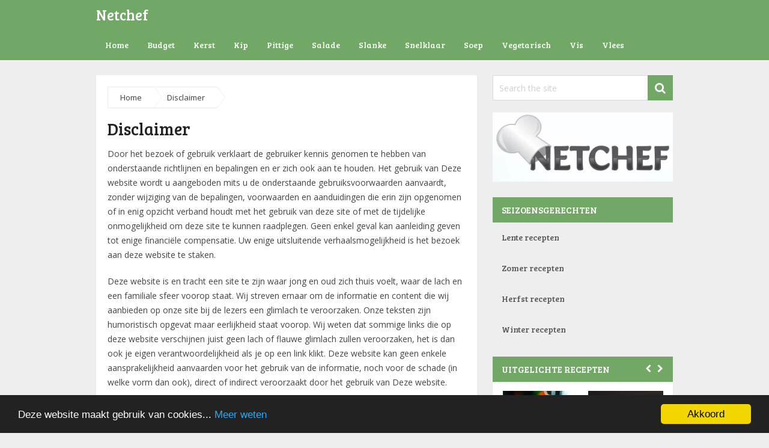

--- FILE ---
content_type: text/html; charset=UTF-8
request_url: https://www.netchef.nl/disclaimer/
body_size: 18400
content:
<!DOCTYPE html> <html class="no-js" lang="nl-NL"> <head><noscript><style>.lazy{display:none}</style></noscript><meta name="viewport" content="width=0"> <meta charset="UTF-8">  <!--[if IE ]>
	<meta http-equiv="X-UA-Compatible" content="IE=edge,chrome=1">
	<![endif]--> <link rel="profile" href="https://gmpg.org/xfn/11"> <title>Disclaimer - Netchef</title>   <meta name="apple-mobile-web-app-capable" content="yes"> <meta name="apple-mobile-web-app-status-bar-style" content="black"> <meta itemprop="name" content="Netchef"> <meta itemprop="url" content="https://www.netchef.nl"> <meta itemprop="creator accountablePerson" content=" "> <link rel="pingback" href="https://www.netchef.nl/xmlrpc.php"> <meta name="robots" content="index, follow, max-image-preview:large, max-snippet:-1, max-video-preview:-1">   <script>try{
	var gtm4wp_datalayer_name = "dataLayer";
	var dataLayer = dataLayer || []}catch(e){console.log(e)}try{document.documentElement.className = document.documentElement.className.replace( /\bno-js\b/,'js' )}catch(e){console.log(e)}</script>  <link rel="canonical" href="https://www.netchef.nl/disclaimer/"> <meta property="og:locale" content="nl_NL"> <meta property="og:type" content="article"> <meta property="og:title" content="Disclaimer - Netchef"> <meta property="og:description" content="Door het bezoek of gebruik verklaart de gebruiker kennis genomen te hebben van onderstaande richtlijnen en bepalingen en er zich ook aan te houden. Het gebruik van Deze website wordt u aangeboden mits u de onderstaande gebruiksvoorwaarden aanvaardt, zonder wijziging van de bepalingen, voorwaarden en aanduidingen die erin zijn opgenomen of in enig opzicht verband houdt met het gebruik van deze site of met de tijdelijke onmogelijkheid om deze site te kunnen raadplegen. Geen enkel geval kan aanleiding geven tot enige financiële compensatie. Uw enige uitsluitende verhaalsmogelijkheid is het bezoek aan deze website te staken. Deze website is en tracht"> <meta property="og:url" content="https://www.netchef.nl/disclaimer/"> <meta property="og:site_name" content="Netchef"> <meta name="twitter:card" content="summary_large_image"> <meta name="twitter:label1" content="Geschatte leestijd"> <meta name="twitter:data1" content="16 minuten"> <script type="application/ld+json" class="yoast-schema-graph">{"@context":"https://schema.org","@graph":[{"@type":"WebPage","@id":"https://www.netchef.nl/disclaimer/","url":"https://www.netchef.nl/disclaimer/","name":"Disclaimer - Netchef","isPartOf":{"@id":"https://www.netchef.nl/#website"},"datePublished":"2016-01-03T13:43:54+00:00","dateModified":"2016-01-03T13:43:54+00:00","breadcrumb":{"@id":"https://www.netchef.nl/disclaimer/#breadcrumb"},"inLanguage":"nl-NL","potentialAction":[{"@type":"ReadAction","target":["https://www.netchef.nl/disclaimer/"]}]},{"@type":"BreadcrumbList","@id":"https://www.netchef.nl/disclaimer/#breadcrumb","itemListElement":[{"@type":"ListItem","position":1,"name":"Home","item":"https://www.netchef.nl/"},{"@type":"ListItem","position":2,"name":"Disclaimer"}]},{"@type":"WebSite","@id":"https://www.netchef.nl/#website","url":"https://www.netchef.nl/","name":"Netchef","description":"De lekkerste recepten","potentialAction":[{"@type":"SearchAction","target":{"@type":"EntryPoint","urlTemplate":"https://www.netchef.nl/?s={search_term_string}"},"query-input":"required name=search_term_string"}],"inLanguage":"nl-NL"}]}</script>  <link rel="alternate" type="application/rss+xml" title="Netchef &raquo; feed" href="https://www.netchef.nl/feed/"> <link rel="alternate" type="application/rss+xml" title="Netchef &raquo; reactiesfeed" href="https://www.netchef.nl/comments/feed/"> <style id="wp-emoji-styles-inline-css" type="text/css">

	img.wp-smiley, img.emoji {
		display: inline !important;
		border: none !important;
		box-shadow: none !important;
		height: 1em !important;
		width: 1em !important;
		margin: 0 0.07em !important;
		vertical-align: -0.1em !important;
		background: none !important;
		padding: 0 !important;
	}
</style> <link rel="stylesheet" href="/s/d9c4c0.css"> <style id="classic-theme-styles-inline-css" type="text/css">
/*! This file is auto-generated */
.wp-block-button__link{color:#fff;background-color:#32373c;border-radius:9999px;box-shadow:none;text-decoration:none;padding:calc(.667em + 2px) calc(1.333em + 2px);font-size:1.125em}.wp-block-file__button{background:#32373c;color:#fff;text-decoration:none}
</style> <style id="global-styles-inline-css" type="text/css">
body{--wp--preset--color--black: #000000;--wp--preset--color--cyan-bluish-gray: #abb8c3;--wp--preset--color--white: #ffffff;--wp--preset--color--pale-pink: #f78da7;--wp--preset--color--vivid-red: #cf2e2e;--wp--preset--color--luminous-vivid-orange: #ff6900;--wp--preset--color--luminous-vivid-amber: #fcb900;--wp--preset--color--light-green-cyan: #7bdcb5;--wp--preset--color--vivid-green-cyan: #00d084;--wp--preset--color--pale-cyan-blue: #8ed1fc;--wp--preset--color--vivid-cyan-blue: #0693e3;--wp--preset--color--vivid-purple: #9b51e0;--wp--preset--gradient--vivid-cyan-blue-to-vivid-purple: linear-gradient(135deg,rgba(6,147,227,1) 0%,rgb(155,81,224) 100%);--wp--preset--gradient--light-green-cyan-to-vivid-green-cyan: linear-gradient(135deg,rgb(122,220,180) 0%,rgb(0,208,130) 100%);--wp--preset--gradient--luminous-vivid-amber-to-luminous-vivid-orange: linear-gradient(135deg,rgba(252,185,0,1) 0%,rgba(255,105,0,1) 100%);--wp--preset--gradient--luminous-vivid-orange-to-vivid-red: linear-gradient(135deg,rgba(255,105,0,1) 0%,rgb(207,46,46) 100%);--wp--preset--gradient--very-light-gray-to-cyan-bluish-gray: linear-gradient(135deg,rgb(238,238,238) 0%,rgb(169,184,195) 100%);--wp--preset--gradient--cool-to-warm-spectrum: linear-gradient(135deg,rgb(74,234,220) 0%,rgb(151,120,209) 20%,rgb(207,42,186) 40%,rgb(238,44,130) 60%,rgb(251,105,98) 80%,rgb(254,248,76) 100%);--wp--preset--gradient--blush-light-purple: linear-gradient(135deg,rgb(255,206,236) 0%,rgb(152,150,240) 100%);--wp--preset--gradient--blush-bordeaux: linear-gradient(135deg,rgb(254,205,165) 0%,rgb(254,45,45) 50%,rgb(107,0,62) 100%);--wp--preset--gradient--luminous-dusk: linear-gradient(135deg,rgb(255,203,112) 0%,rgb(199,81,192) 50%,rgb(65,88,208) 100%);--wp--preset--gradient--pale-ocean: linear-gradient(135deg,rgb(255,245,203) 0%,rgb(182,227,212) 50%,rgb(51,167,181) 100%);--wp--preset--gradient--electric-grass: linear-gradient(135deg,rgb(202,248,128) 0%,rgb(113,206,126) 100%);--wp--preset--gradient--midnight: linear-gradient(135deg,rgb(2,3,129) 0%,rgb(40,116,252) 100%);--wp--preset--font-size--small: 13px;--wp--preset--font-size--medium: 20px;--wp--preset--font-size--large: 36px;--wp--preset--font-size--x-large: 42px;--wp--preset--spacing--20: 0.44rem;--wp--preset--spacing--30: 0.67rem;--wp--preset--spacing--40: 1rem;--wp--preset--spacing--50: 1.5rem;--wp--preset--spacing--60: 2.25rem;--wp--preset--spacing--70: 3.38rem;--wp--preset--spacing--80: 5.06rem;--wp--preset--shadow--natural: 6px 6px 9px rgba(0, 0, 0, 0.2);--wp--preset--shadow--deep: 12px 12px 50px rgba(0, 0, 0, 0.4);--wp--preset--shadow--sharp: 6px 6px 0px rgba(0, 0, 0, 0.2);--wp--preset--shadow--outlined: 6px 6px 0px -3px rgba(255, 255, 255, 1), 6px 6px rgba(0, 0, 0, 1);--wp--preset--shadow--crisp: 6px 6px 0px rgba(0, 0, 0, 1);}:where(.is-layout-flex){gap: 0.5em;}:where(.is-layout-grid){gap: 0.5em;}body .is-layout-flow > .alignleft{float: left;margin-inline-start: 0;margin-inline-end: 2em;}body .is-layout-flow > .alignright{float: right;margin-inline-start: 2em;margin-inline-end: 0;}body .is-layout-flow > .aligncenter{margin-left: auto !important;margin-right: auto !important;}body .is-layout-constrained > .alignleft{float: left;margin-inline-start: 0;margin-inline-end: 2em;}body .is-layout-constrained > .alignright{float: right;margin-inline-start: 2em;margin-inline-end: 0;}body .is-layout-constrained > .aligncenter{margin-left: auto !important;margin-right: auto !important;}body .is-layout-constrained > :where(:not(.alignleft):not(.alignright):not(.alignfull)){max-width: var(--wp--style--global--content-size);margin-left: auto !important;margin-right: auto !important;}body .is-layout-constrained > .alignwide{max-width: var(--wp--style--global--wide-size);}body .is-layout-flex{display: flex;}body .is-layout-flex{flex-wrap: wrap;align-items: center;}body .is-layout-flex > *{margin: 0;}body .is-layout-grid{display: grid;}body .is-layout-grid > *{margin: 0;}:where(.wp-block-columns.is-layout-flex){gap: 2em;}:where(.wp-block-columns.is-layout-grid){gap: 2em;}:where(.wp-block-post-template.is-layout-flex){gap: 1.25em;}:where(.wp-block-post-template.is-layout-grid){gap: 1.25em;}.has-black-color{color: var(--wp--preset--color--black) !important;}.has-cyan-bluish-gray-color{color: var(--wp--preset--color--cyan-bluish-gray) !important;}.has-white-color{color: var(--wp--preset--color--white) !important;}.has-pale-pink-color{color: var(--wp--preset--color--pale-pink) !important;}.has-vivid-red-color{color: var(--wp--preset--color--vivid-red) !important;}.has-luminous-vivid-orange-color{color: var(--wp--preset--color--luminous-vivid-orange) !important;}.has-luminous-vivid-amber-color{color: var(--wp--preset--color--luminous-vivid-amber) !important;}.has-light-green-cyan-color{color: var(--wp--preset--color--light-green-cyan) !important;}.has-vivid-green-cyan-color{color: var(--wp--preset--color--vivid-green-cyan) !important;}.has-pale-cyan-blue-color{color: var(--wp--preset--color--pale-cyan-blue) !important;}.has-vivid-cyan-blue-color{color: var(--wp--preset--color--vivid-cyan-blue) !important;}.has-vivid-purple-color{color: var(--wp--preset--color--vivid-purple) !important;}.has-black-background-color{background-color: var(--wp--preset--color--black) !important;}.has-cyan-bluish-gray-background-color{background-color: var(--wp--preset--color--cyan-bluish-gray) !important;}.has-white-background-color{background-color: var(--wp--preset--color--white) !important;}.has-pale-pink-background-color{background-color: var(--wp--preset--color--pale-pink) !important;}.has-vivid-red-background-color{background-color: var(--wp--preset--color--vivid-red) !important;}.has-luminous-vivid-orange-background-color{background-color: var(--wp--preset--color--luminous-vivid-orange) !important;}.has-luminous-vivid-amber-background-color{background-color: var(--wp--preset--color--luminous-vivid-amber) !important;}.has-light-green-cyan-background-color{background-color: var(--wp--preset--color--light-green-cyan) !important;}.has-vivid-green-cyan-background-color{background-color: var(--wp--preset--color--vivid-green-cyan) !important;}.has-pale-cyan-blue-background-color{background-color: var(--wp--preset--color--pale-cyan-blue) !important;}.has-vivid-cyan-blue-background-color{background-color: var(--wp--preset--color--vivid-cyan-blue) !important;}.has-vivid-purple-background-color{background-color: var(--wp--preset--color--vivid-purple) !important;}.has-black-border-color{border-color: var(--wp--preset--color--black) !important;}.has-cyan-bluish-gray-border-color{border-color: var(--wp--preset--color--cyan-bluish-gray) !important;}.has-white-border-color{border-color: var(--wp--preset--color--white) !important;}.has-pale-pink-border-color{border-color: var(--wp--preset--color--pale-pink) !important;}.has-vivid-red-border-color{border-color: var(--wp--preset--color--vivid-red) !important;}.has-luminous-vivid-orange-border-color{border-color: var(--wp--preset--color--luminous-vivid-orange) !important;}.has-luminous-vivid-amber-border-color{border-color: var(--wp--preset--color--luminous-vivid-amber) !important;}.has-light-green-cyan-border-color{border-color: var(--wp--preset--color--light-green-cyan) !important;}.has-vivid-green-cyan-border-color{border-color: var(--wp--preset--color--vivid-green-cyan) !important;}.has-pale-cyan-blue-border-color{border-color: var(--wp--preset--color--pale-cyan-blue) !important;}.has-vivid-cyan-blue-border-color{border-color: var(--wp--preset--color--vivid-cyan-blue) !important;}.has-vivid-purple-border-color{border-color: var(--wp--preset--color--vivid-purple) !important;}.has-vivid-cyan-blue-to-vivid-purple-gradient-background{background: var(--wp--preset--gradient--vivid-cyan-blue-to-vivid-purple) !important;}.has-light-green-cyan-to-vivid-green-cyan-gradient-background{background: var(--wp--preset--gradient--light-green-cyan-to-vivid-green-cyan) !important;}.has-luminous-vivid-amber-to-luminous-vivid-orange-gradient-background{background: var(--wp--preset--gradient--luminous-vivid-amber-to-luminous-vivid-orange) !important;}.has-luminous-vivid-orange-to-vivid-red-gradient-background{background: var(--wp--preset--gradient--luminous-vivid-orange-to-vivid-red) !important;}.has-very-light-gray-to-cyan-bluish-gray-gradient-background{background: var(--wp--preset--gradient--very-light-gray-to-cyan-bluish-gray) !important;}.has-cool-to-warm-spectrum-gradient-background{background: var(--wp--preset--gradient--cool-to-warm-spectrum) !important;}.has-blush-light-purple-gradient-background{background: var(--wp--preset--gradient--blush-light-purple) !important;}.has-blush-bordeaux-gradient-background{background: var(--wp--preset--gradient--blush-bordeaux) !important;}.has-luminous-dusk-gradient-background{background: var(--wp--preset--gradient--luminous-dusk) !important;}.has-pale-ocean-gradient-background{background: var(--wp--preset--gradient--pale-ocean) !important;}.has-electric-grass-gradient-background{background: var(--wp--preset--gradient--electric-grass) !important;}.has-midnight-gradient-background{background: var(--wp--preset--gradient--midnight) !important;}.has-small-font-size{font-size: var(--wp--preset--font-size--small) !important;}.has-medium-font-size{font-size: var(--wp--preset--font-size--medium) !important;}.has-large-font-size{font-size: var(--wp--preset--font-size--large) !important;}.has-x-large-font-size{font-size: var(--wp--preset--font-size--x-large) !important;}
.wp-block-navigation a:where(:not(.wp-element-button)){color: inherit;}
:where(.wp-block-post-template.is-layout-flex){gap: 1.25em;}:where(.wp-block-post-template.is-layout-grid){gap: 1.25em;}
:where(.wp-block-columns.is-layout-flex){gap: 2em;}:where(.wp-block-columns.is-layout-grid){gap: 2em;}
.wp-block-pullquote{font-size: 1.5em;line-height: 1.6;}
</style> <link rel="stylesheet" href="/s/79a975.css"> <style id="stylesheet-inline-css" type="text/css">

        body {background-image:url(https://www.netchef.nl/wp-content/themes/mts_magxp/images/nobg.png);}
        .main-header, .sticky-nav {background: #71a866}
        .footerTop{background-image:url(https://www.netchef.nl/wp-content/themes/mts_magxp/images/nobg.png);}
        .footerBottom{background-color:#71a866;background-image:url(https://www.netchef.nl/wp-content/themes/mts_magxp/images/nobg.png);}
        .copyrights { background: #71a866}
        .sidebar .widget h3 { background: #71a866}
        .pace .pace-progress, #mobile-menu-wrapper ul li a:hover { background: #71a866; }
		.postauthor h5, .single_post a, .textwidget a, .pnavigation2 a, .sidebar.c-4-12 a:hover, .copyrights a:hover, footer .widget li a:hover, .sidebar.c-4-12 a:hover, .related-posts a:hover, .reply a, .title a:hover, .post-info a:hover, #tabber .inside li a:hover, .readMore a, .fn a, a, a:hover, .footer-widgets h3, .widget .wp_review_tab_widget_content .tab_title.selected a, .widget .wpt_widget_content .tab_title.selected a, .latestPost .title a:hover, #navigation ul li a:hover, .mts-cart span a:hover, .banner-content h2 a:hover, .banner-content .post-info a:hover, #copyright-note a:hover, .single_post-img header .post-info a:hover, .search-top .ajax-search-results-container a:hover, .search-top .ajax-search-results-container a:hover, .woocommerce .star-rating span:before, .woocommerce-page .star-rating span:before, .featured-category-title a:hover { color:#71a866; }	
        a#pull, thead, #commentform input#submit, .contact-form input[type='submit'], #move-to-top:hover, #searchform .fa-search, .pagination a:hover, #tabber ul.tabs li a.selected, .tagcloud a, #navigation ul .sfHover a, .woocommerce a.button, .woocommerce-page a.button, .woocommerce button.button, .woocommerce-page button.button, .woocommerce input.button, .woocommerce-page input.button, .woocommerce #respond input#submit, .woocommerce-page #respond input#submit, .woocommerce #content input.button, .woocommerce-page #content input.button, .woocommerce .bypostauthor:after, #searchsubmit, .woocommerce nav.woocommerce-pagination ul li span.current, .woocommerce-page nav.woocommerce-pagination ul li span.current, .woocommerce #content nav.woocommerce-pagination ul li span.current, .woocommerce-page #content nav.woocommerce-pagination ul li span.current, .woocommerce nav.woocommerce-pagination ul li a:hover, .woocommerce-page nav.woocommerce-pagination ul li a:hover, .woocommerce #content nav.woocommerce-pagination ul li a:hover, .woocommerce-page #content nav.woocommerce-pagination ul li a:hover, .woocommerce nav.woocommerce-pagination ul li a:focus, .woocommerce-page nav.woocommerce-pagination ul li a:focus, .woocommerce #content nav.woocommerce-pagination ul li a:focus, .woocommerce-page #content nav.woocommerce-pagination ul li a:focus, .f-widget .social-profile-icons ul li a:hover, .widget .wp_review_tab_widget_content .tab_title.selected a:before, .widget .wpt_widget_content .tab_title.selected a:before, .widget .bar, .latestPost .inner-categories, #header .fa-search:hover, .currenttext, .single .pagination a:hover .currenttext, #load-posts a, .single .pagination-single li a:hover, #header .fa-search.active, .latestPost-review-wrapper, .widget .wpt_widget_content #tags-tab-content ul li a { background-color:#71a866; color: #fff!important; }
        #header ul.sub-menu, .search-top .hideinput, #featured-thumbnail, .search-top #s, .search-top .ajax-search-results-container, #author:focus, #email:focus, #url:focus, #comment:focus {
        border-color: #71a866; }
		.woocommerce .widget_price_filter .ui-slider .ui-slider-range { background-color:#71a866!important; }
        .post-image{ border-color:#71a866; }
        .secondary-navigation a{ border-top-color:#71a866; }
        .breadcrumb a:hover{ color:#71a866!important; }
		
		.shareit { top: 274px; left: auto; margin: 0 0 0 -130px; width: 90px; position: fixed; padding: 5px; border:none; border-right: 0; background: #fff; -moz-box-shadow: 0 1px 1px 0 rgba(0,0,0,0.1); -webkit-box-shadow: 0 1px 1px 0 rgba(0,0,0,0.1); box-shadow: 0 1px 1px 0 rgba(0,0,0,0.1); } .share-item {margin: 2px;}
		
		.bypostauthor {padding: 3%!important; background: #EEE; width: 94%!important;} .bypostauthor:after { content: "Author"; position: absolute; right: 0; top: 0; padding: 1px 10px; background: #818181; color: #FFF; }
		
		.secondary-navigation li a { border-top: 0; line-height: 50px; }
.latestPost:hover .featured-thumbnail img {
    -moz-transform: none;
    -webkit-transform: none;
    -o-transform: none;
    -ms-transform: none;
    transform: none;
}
			
</style>     <script src="/s/bae563.js"></script> <script type="text/javascript" id="customscript-js-extra">var mts_customscript = {"responsive":"1","nav_menu":"secondary"};</script>   <link rel="https://api.w.org/" href="https://www.netchef.nl/wp-json/"><link rel="alternate" type="application/json" href="https://www.netchef.nl/wp-json/wp/v2/pages/627"><link rel="EditURI" type="application/rsd+xml" title="RSD" href="https://www.netchef.nl/xmlrpc.php?rsd">  <link rel="shortlink" href="https://www.netchef.nl/?p=627"> <link rel="alternate" type="application/json+oembed" href="https://www.netchef.nl/wp-json/oembed/1.0/embed?url=https%3A%2F%2Fwww.netchef.nl%2Fdisclaimer%2F"> <link rel="alternate" type="text/xml+oembed" href="https://www.netchef.nl/wp-json/oembed/1.0/embed?url=https%3A%2F%2Fwww.netchef.nl%2Fdisclaimer%2F&#038;format=xml">       <link href="//fonts.googleapis.com/css?family=Bree+Serif:normal|Open+Sans:normal&amp;subset=latin" rel="stylesheet" type="text/css"> <link rel="stylesheet" href="/s/509dc0.css"> <script async defer>try{lazyLoadXT={edgeY:"0px"}}catch(e){console.log(e)}try{!function(e,t,n,o,r,a,s){"use strict";function i(e){s&&s.unobserve(e),e.onload=function(){this.classList.remove(o)},e["IMG"===e.tagName?"srcset":"src"]=e.getAttribute(n)}function d(d,c,l){for(r=e.lazyLoadXT&&lazyLoadXT.edgeY||"",e.IntersectionObserver&&(s=new IntersectionObserver(function(e,t){for(t=0;t<e.length;t++)i(e[t].target)},{rootMargin:r})),a=t.querySelectorAll("["+n+"]"),d=0;d<a.length;d++)(l=(c=a[d]).classList).remove("lazy"),l.add(o),s?s.observe(c):i(c)}"loading"!==t.readyState?setTimeout(d):t.addEventListener("DOMContentLoaded",d)}(window,document,"data-src","lazy-hidden")}catch(e){console.log(e)}</script></head> <body data-rsssl=1 id="blog" class="page-template-default page page-id-627 main" itemscope itemtype="http://schema.org/WebPage"> <header class="main-header" role="banner" itemscope itemtype="http://schema.org/WPHeader"> <div id="catcher"></div> <div id="sticky" role="navigation" itemscope itemtype="http://schema.org/SiteNavigationElement"> <div class="inner-sticky"> <div class="container"> <div id="header"> <div class="logo-wrap"> <h2 id="logo" class="text-logo" itemprop="headline"> <a href="https://www.netchef.nl">Netchef</a> </h2> </div> <div class="secondary-navigation" role="navigation" itemscope itemtype="http://schema.org/SiteNavigationElement"> <a href="#" id="pull" class="toggle-mobile-menu">Menu</a> <nav id="navigation" class="clearfix mobile-menu-wrapper"> <ul id="menu-algemeen" class="menu clearfix"><li id="menu-item-409" class="menu-item menu-item-type-custom menu-item-object-custom menu-item-home"><a href="https://www.netchef.nl/"> <style>#menu-item-409 a, .menu-item-409-megamenu, #menu-item-409 .sub-menu { border-color:  !important; } 
#menu-item-409 a:hover, #wpmm-megamenu.menu-item-409-megamenu a:hover, #wpmm-megamenu.menu-item-409-megamenu .wpmm-posts .wpmm-entry-title a:hover { color:  !important; }</style>Home</a></li> <li id="menu-item-411" class="menu-item menu-item-type-taxonomy menu-item-object-category"><a href="https://www.netchef.nl/budget-recpten/"> <style>#menu-item-411 a, .menu-item-411-megamenu, #menu-item-411 .sub-menu { border-color:  !important; } 
#menu-item-411 a:hover, #wpmm-megamenu.menu-item-411-megamenu a:hover, #wpmm-megamenu.menu-item-411-megamenu .wpmm-posts .wpmm-entry-title a:hover { color:  !important; }</style>Budget</a></li> <li id="menu-item-412" class="menu-item menu-item-type-taxonomy menu-item-object-category"><a href="https://www.netchef.nl/kerst-recepten/"> <style>#menu-item-412 a, .menu-item-412-megamenu, #menu-item-412 .sub-menu { border-color:  !important; } 
#menu-item-412 a:hover, #wpmm-megamenu.menu-item-412-megamenu a:hover, #wpmm-megamenu.menu-item-412-megamenu .wpmm-posts .wpmm-entry-title a:hover { color:  !important; }</style>Kerst</a></li> <li id="menu-item-413" class="menu-item menu-item-type-taxonomy menu-item-object-category"><a href="https://www.netchef.nl/kip-recepten/"> <style>#menu-item-413 a, .menu-item-413-megamenu, #menu-item-413 .sub-menu { border-color:  !important; } 
#menu-item-413 a:hover, #wpmm-megamenu.menu-item-413-megamenu a:hover, #wpmm-megamenu.menu-item-413-megamenu .wpmm-posts .wpmm-entry-title a:hover { color:  !important; }</style>Kip</a></li> <li id="menu-item-414" class="menu-item menu-item-type-taxonomy menu-item-object-category"><a href="https://www.netchef.nl/pittige-recepten/"> <style>#menu-item-414 a, .menu-item-414-megamenu, #menu-item-414 .sub-menu { border-color:  !important; } 
#menu-item-414 a:hover, #wpmm-megamenu.menu-item-414-megamenu a:hover, #wpmm-megamenu.menu-item-414-megamenu .wpmm-posts .wpmm-entry-title a:hover { color:  !important; }</style>Pittige</a></li> <li id="menu-item-415" class="menu-item menu-item-type-taxonomy menu-item-object-category"><a href="https://www.netchef.nl/salade-recepten/"> <style>#menu-item-415 a, .menu-item-415-megamenu, #menu-item-415 .sub-menu { border-color:  !important; } 
#menu-item-415 a:hover, #wpmm-megamenu.menu-item-415-megamenu a:hover, #wpmm-megamenu.menu-item-415-megamenu .wpmm-posts .wpmm-entry-title a:hover { color:  !important; }</style>Salade</a></li> <li id="menu-item-416" class="menu-item menu-item-type-taxonomy menu-item-object-category"><a href="https://www.netchef.nl/slanke-recepten/"> <style>#menu-item-416 a, .menu-item-416-megamenu, #menu-item-416 .sub-menu { border-color:  !important; } 
#menu-item-416 a:hover, #wpmm-megamenu.menu-item-416-megamenu a:hover, #wpmm-megamenu.menu-item-416-megamenu .wpmm-posts .wpmm-entry-title a:hover { color:  !important; }</style>Slanke</a></li> <li id="menu-item-417" class="menu-item menu-item-type-taxonomy menu-item-object-category"><a href="https://www.netchef.nl/snelklaar-recepten/"> <style>#menu-item-417 a, .menu-item-417-megamenu, #menu-item-417 .sub-menu { border-color:  !important; } 
#menu-item-417 a:hover, #wpmm-megamenu.menu-item-417-megamenu a:hover, #wpmm-megamenu.menu-item-417-megamenu .wpmm-posts .wpmm-entry-title a:hover { color:  !important; }</style>Snelklaar</a></li> <li id="menu-item-418" class="menu-item menu-item-type-taxonomy menu-item-object-category"><a href="https://www.netchef.nl/soep-gerechten/"> <style>#menu-item-418 a, .menu-item-418-megamenu, #menu-item-418 .sub-menu { border-color:  !important; } 
#menu-item-418 a:hover, #wpmm-megamenu.menu-item-418-megamenu a:hover, #wpmm-megamenu.menu-item-418-megamenu .wpmm-posts .wpmm-entry-title a:hover { color:  !important; }</style>Soep</a></li> <li id="menu-item-419" class="menu-item menu-item-type-taxonomy menu-item-object-category"><a href="https://www.netchef.nl/vegetarische-recepten/"> <style>#menu-item-419 a, .menu-item-419-megamenu, #menu-item-419 .sub-menu { border-color:  !important; } 
#menu-item-419 a:hover, #wpmm-megamenu.menu-item-419-megamenu a:hover, #wpmm-megamenu.menu-item-419-megamenu .wpmm-posts .wpmm-entry-title a:hover { color:  !important; }</style>Vegetarisch</a></li> <li id="menu-item-420" class="menu-item menu-item-type-taxonomy menu-item-object-category"><a href="https://www.netchef.nl/vis-recepten/"> <style>#menu-item-420 a, .menu-item-420-megamenu, #menu-item-420 .sub-menu { border-color:  !important; } 
#menu-item-420 a:hover, #wpmm-megamenu.menu-item-420-megamenu a:hover, #wpmm-megamenu.menu-item-420-megamenu .wpmm-posts .wpmm-entry-title a:hover { color:  !important; }</style>Vis</a></li> <li id="menu-item-421" class="menu-item menu-item-type-taxonomy menu-item-object-category"><a href="https://www.netchef.nl/vlees-recepten/"> <style>#menu-item-421 a, .menu-item-421-megamenu, #menu-item-421 .sub-menu { border-color:  !important; } 
#menu-item-421 a:hover, #wpmm-megamenu.menu-item-421-megamenu a:hover, #wpmm-megamenu.menu-item-421-megamenu .wpmm-posts .wpmm-entry-title a:hover { color:  !important; }</style>Vlees</a></li> </ul> </nav> </div> </div> </div> </div> </div> </header> <div class="main-container"> <div id="page" class="single clearfix"> <article class="article"> <div id="content_box" >  <div id="post-627" class="g post post-627 page type-page status-publish hentry"> <div class="single_page clearfix"> <div class="breadcrumb" xmlns:v="http://rdf.data-vocabulary.org/#"><div typeof="v:Breadcrumb" class="root"><a rel="v:url" property="v:title" href="https://www.netchef.nl" rel="nofollow">Home</a><span class="arrow"></span></div><div typeof="v:Breadcrumb"><span property="v:title">Disclaimer</span><span class="arrow"></span></div></div> <header> <h1 class="title entry-title">Disclaimer</h1> </header> <div class="post-content box mark-links entry-content"> <p>Door het bezoek of gebruik verklaart de gebruiker kennis genomen te hebben van onderstaande richtlijnen en bepalingen en er zich ook aan te houden. Het gebruik van Deze website wordt u aangeboden mits u de onderstaande gebruiksvoorwaarden aanvaardt, zonder wijziging van de bepalingen, voorwaarden en aanduidingen die erin zijn opgenomen of in enig opzicht verband houdt met het gebruik van deze site of met de tijdelijke onmogelijkheid om deze site te kunnen raadplegen. Geen enkel geval kan aanleiding geven tot enige financiële compensatie. Uw enige uitsluitende verhaalsmogelijkheid is het bezoek aan deze website te staken.</p> <p>Deze website is en tracht een site te zijn waar jong en oud zich thuis voelt, waar de lach en een familiale sfeer voorop staat. Wij streven ernaar om de informatie en content die wij aanbieden op onze site bij de lezers een glimlach te veroorzaken. Onze teksten zijn humoristisch opgevat maar eerlijkheid staat voorop. Wij weten dat sommige links die op deze website verschijnen juist geen lach of flauwe glimlach zullen veroorzaken, het is dan ook je eigen verantwoordelijkheid als je op een link klikt. Deze website kan geen enkele aansprakelijkheid aanvaarden voor het gebruik van de informatie, noch voor de schade (in welke vorm dan ook), direct of indirect veroorzaakt door het gebruik van Deze website.</p> <p>Onder de naam Gebruiker van de site bedoelen we iedereen die op gelijk welke manier de site deze website of zijn subdomeinen bezoekt.</p> <h3>U verbindt zich er toe</h3> <ul> <li>De informatie niet wederrechtelijk te gebruiken</li> <li>De website niet te gebruiken voor transmissie of posting van computervirussen, of voor transmissie of posting van illegaal of onrechtmatig materiaal, of van materiaal dat op enige wijze ongepast is (met inbegrip van maar niet beperkt tot materiaal met een lasterlijk, obsceen of bedreigend karakter)</li> <li>Geen zodanig gebruik te maken van de website waardoor de website wordt beschadigd, vervormd, onderbroken, stopgezet of anderszins minder efficiënt wordt gemaakt</li> <li>De website niet te gebruiken op een dergelijke wijze dat er een inbreuk gepleegd wordt op de rechten van een natuurlijke persoon, rechtspersoon of vereniging, zoals onder meer, doch niet uitsluitend, de rechten van privacy en intellectuele eigendom</li> <li>Deze website is een open internetplatform dat gratis en vrij door iedereen kan gebruikt en geraadpleegd worden om de gebruiker (iedereen die deze website bezoekt) in staat te stellen eigen artikels en visies te plaatsen, te delen of te posten onder gebruik van zijn eigen naam, synoniem of afkorting. Alle verhalen, artikels, foto’s vallen wel te verstaan onder de eigen verantwoordelijkheid van de maker, schrijver of auteur, zelfs al zijn de artikels gratis ter beschikking gesteld om te lezen op Deze website.</li> <li>Deze website aanvaard geen schadeclaims van wie dan ook, het is heel duidelijk dat iedere maker, schrijver of auteur zelf verantwoordelijk en juridisch aansprakelijk is voor zijn eigen tekst, verhaal of artikel door hem gepost/gepubliceerd op Deze website. Deze website hanteert de wet op de vrije meningsuiting maar dit wil daarom niet zeggen dat wij dezelfde visie delen als de schrijver, producer van het geposte verhaal, artikel of foto.</li> <li>Deze website neemt ook geen rechten op de geposte artikels, iedere gebruiker kan zijn eigen artikel zonder onze tussenkomst toevoegen of verwijderen.</li> <li>Alle makers, schrijvers of auteurs die artikels, teksten, foto’s of eigen visies die zichtbaar of onzichtbaar zijn op Deze website, en door de gebruiker geplaatst, gepubliceerd of gepost zijn door de gebruiker, is uit eigen vrije wil, met eigen middelen en op eigen kosten op Deze website geplaatst… De makers, schrijvers, auteurs of gebruikers worden onder geen beding vergoed voor zijn artikel of de eventuele gemaakte onkosten om het tot stand brengen van het artikel. (met de noemer “artikel” bedoelen we teksten en foto’s onder gelijk welke vorm)</li> <li>Deze website streeft naar zo correct mogelijke berichtgeving maar kan nooit de juistheid van de berichtgeving op de site garanderen. Mensen die menen dat het publiceren van hun informatie in strijd is met het auteursrecht, kunnen dit materiaal op simpel verzoek laten verwijderen.</li> <li>De verantwoordelijkheid voor de artikels en de foto’s berust bij de auteur van het artikel of de maker van de foto.</li> </ul> <p><a name="cookies" ></a></p> <h3>Cookies</h3> <p>Tijdens een bezoek aan de site kunnen automatisch zogenaamde ‘cookies’ op de harde schijf van uw computer geplaatst worden. Deze gegevens helpen ons de site beter af te stemmen op de wensen en voorkeuren van de bezoekers. Met de meeste internetbrowsers kunt u cookies van uw harde schijf verwijderen, cookies afwijzen of een waarschuwing ontvangen vooraleer een cookie geïnstalleerd wordt. Raadpleeg de instructies of help-functie van uw internetbrowser voor meer details. Indien u tijdens een bepaald bezoek aan de site instemt met het gebruik van cookies, kunnen deze cookies eventueel verder worden gebruikt bij volgende verbindingen met de site. Indien u de installatie van cookies weigeren zullen sommige onderdelen van onze websites niet of niet optimaal werken. Indien u onze websites verder bezoekt zonder uw cookie-instellingen aan te passen en de link “verdergaan” aanklikt gaan we ervan uit dat u de installatie van cookies aanvaardt.</p> <h4>Cookie beleid</h4> <p>Een cookie is een tekstbestandje dat door de server van een website in de browser van uw computer of op uw mobiel apparaat geplaatst wordt wanneer u de website raadpleegt. De cookie bevat een unieke code die toelaat om uw browser te herkennen gedurende het bezoek aan de website (een zogenaamde ‘session’ cookie) of bij latere, herhaalde bezoeken (een zogenaamde ‘permanente’ cookie). Cookies kunnen geplaatst worden door de server van de website die u bezoekt of door partners waarmee deze website samenwerkt. De server van een website kan alleen de cookies lezen die hij zelf geplaatst heeft, hij heeft geen toegang tot andere informatie die zich op je computer of mobiel apparaat bevindt. Cookies worden op uw computer of uw mobiel apparaat gestockeerd in de folder van uw browser. De inhoud van een cookie bestaat meestal uit de naam van de server die de cookie geplaatst heeft, een vervaldatum en een unieke cijfercode.<br /> Cookies maken de interactie tussen de bezoeker en de website over het algemeen gemakkelijker en sneller en helpen de bezoeker om te navigeren tussen de verschillende onderdelen van een website. Cookies kunnen ook gebruikt worden om de inhoud van een website of de publiciteit op een website relevanter te maken voor de bezoeker en aan te passen aan zijn persoonlijke smaak en behoeften.</p> <p>Deze website maakt gebruik van volgende cookies:</p> <p>1. Noodzakelijke cookies<br /> Deze cookies zijn onmisbaar om onze websites te kunnen bezoeken en om bepaalde onderdelen ervan te kunnen gebruiken. Deze cookies laten u bijvoorbeeld toe om te navigeren tussen de verschillende onderdelen van de website of bijvoorbeeld om formulieren in te vullen en mee te discussiëren op onze fora. Ook wanneer u met uw persoonlijke account wenst in te loggen op een van de websites van Deze website zijn deze cookies noodzakelijk om op een veilige manier uw identiteit te controleren vooraleer we toegang geven tot uw persoonlijke informatie. Indien u deze cookies weigert zullen bepaalde onderdelen van de website niet of niet optimaal werken.</p> <p>2. Functionele cookies<br /> De functionele cookies zijn de cookies die het functioneren van onze websites vergemakkelijken en aangenamer maken voor de bezoeker en er voor zorgen dat u een meer gepersonaliseerde surfervaring krijgt. Het zijn bijvoorbeeld de cookies die ergens uw voorkeur onthouden, of bijhouden of u reeds gevraagd werd om deel te nemen aan een enquête zodat we u niet telkens opnieuw dezelfde enquête voorleggen.</p> <p>3. Performantie cookies<br /> We gebruiken performantie-cookies om informatie te verzamelen over het gebruik dat bezoekers maken van onze websites met de bedoeling de inhoud van onze websites te verbeteren, meer aan te passen aan de wensen van de bezoekers en om het gebruiksgemak van onze websites te vergroten. Zo is er bijvoorbeeld een cookie die ons het aantal unieke bezoekers helpt tellen en een cookie die bijhoudt welke pagina’s het populairst zijn.</p> <p>4. Third party cookies<br /> Deze website werkt voor reclame op de websites samen met Google Adsense. Door hen worden zogenaamde ‘third party’ cookies geplaatst waardoor het kan zijn dat u aangepaste advertenties te zien krijgt, voor zover u hiermee akkoord bent gegaan. Met aangepaste advertenties bedoelen we advertenties die bijv. afgestemd zijn op uw geslacht, uw leeftijd of uw regio.</p> <p>5. Embedded content<br /> Ter ondersteuning van onze journalistieke- en andere mediactiviteiten wijst Deze websitesite soms door naar andere sites via een aanklikbare link. Tijdens het bezoeken van deze externe sites kunnen eventueel ook cookies worden aangemaakt. Voor meer informatie over de aanmaak van cookies op zulke sites raadt Deze website u aan om de privacy policy van deze sites te controleren.</p> <h5>Facebook</h5> <p>Deze website gebruikt sociale plug-ins (&#8220;plug-ins&#8221;) van het sociale netwerk Facebook.com dat wordt beheerd door Facebook Inc., Palo Alto, CA, VS (&#8220;Facebook&#8221;). De plug-ins zijn herkenbaar aan het Facebook-logo of de woorden &#8220;Facebook&#8221;, &#8220;Vind ik leuk&#8221; of &#8220;Delen&#8221;.</p> <p>Indien u een pagina op onze website bezoekt die zulke plug-ins bevat, zijn deze aanvankelijk uitgeschakeld. De plug-ins worden pas geactiveerd wanneer u op de respectieve knop drukt. Door de plug-ins te activeren, maakt u verbinding met Facebook en geeft u de toestemming om de gegevens naar Facebook over te dragen. Indien u bent ingelogd op Facebook, kan Facebook het bezoek linken aan uw Facebook-account. Indien u op de respectieve knop drukt, stuurt uw browser deze informatie rechtstreeks naar Facebook waar ze wordt opgeslagen.</p> <p>Raadpleeg de Facebook Data Protection Notice voor informatie over de omvang en doeleinden van gegevensverzameling, de verdere verwerking en het gebruik van de gegevens door Facebook en uw rechten en de instellingen die u kunt configureren om uw privacy te beschermen.</p> <p>Indien u niet wil dat Facebook gegevens over u verzamelt via onze website, moet u uitloggen van Facebook voor u onze website bezoekt.</p> <h5>Google+</h5> <p>Deze website gebruikt sociale plug-ins (&#8220;plug-ins&#8221;) van het sociale netwerk plus.google.com dat wordt beheerd door Google Inc., 1600 Amphitheatre Parkway, Mountain View, CA 94043, VS (&#8220;Google&#8221;). De plug-ins zijn herkenbaar aan het logo van Google+ of de woorden &#8220;Google+&#8221;, &#8220;Google Plus&#8221; of &#8220;+1&#8221;.</p> <p>Indien u een pagina op onze website bezoekt die zulke plug-ins bevat, zijn deze aanvankelijk uitgeschakeld. De plug-ins worden pas geactiveerd wanneer u op de respectieve knop drukt. Door de plug-ins te activeren, maakt u verbinding met Google en geeft u de toestemming om de gegevens naar Google te versturen. Indien u bent ingelogd op Google+, kan Google het bezoek linken aan uw Google+-account. Indien u op de respectieve knop drukt, stuurt uw browser deze informatie rechtstreeks naar Google waar ze wordt opgeslagen.</p> <p>Raadpleeg de Google Data Protection Notice voor informatie over de omvang en doeleinden van gegevensverzameling, de verdere verwerking en het gebruik van de gegevens door Google en uw rechten en de instellingen die u kunt configureren om uw privacy te beschermen.</p> <p>Indien u niet wil dat Google gegevens over u verzamelt via onze website, moet u uitloggen van Google voor u onze website bezoekt.</p> <h5>YouTube</h5> <p>Deze website gebruikt het YouTube-videoplatform beheerd door YouTube, LLC, 901 Cherry Ave. San Bruno, CA 94066, VS. YouTube is een platform waarop u audio- en videobestanden kunt afspelen.</p> <p>Wanneer u een pagina op onze website laadt, maakt de geïntegreerde YouTube-player verbinding met YouTube voor de technische verzending van het video- of audiobestand. Wanneer verbinding met YouTube is gemaakt, worden de gegevens naar YouTube verstuurd.</p> <p>Raadpleeg de YouTube Data Protection Notice voor informatie over de omvang en doeleinden van gegevensverzameling, de verdere verwerking en het gebruik van de gegevens door YouTube en uw rechten en de instellingen die u kunt configureren om uw privacy te beschermen.</p> <h5>Twitter</h5> <p>Deze website gebruikt sociale plug-ins (&#8220;plug-ins&#8221;) van het sociale netwerk Twitter dat wordt beheerd door Twitter Inc., 1355 Folsom St. Suite 900, San Francisco, CA 94103, VS (&#8220;Twitter&#8221;). De plug-ins zijn herkenbaar aan het Twitter-logo of het woord &#8220;tweet&#8221;.</p> <p>Indien u een pagina op onze website bezoekt die zulke plug-ins bevat, zijn deze aanvankelijk uitgeschakeld. De plug-ins worden pas geactiveerd wanneer u op de respectieve knop drukt. Door de plug-ins te activeren, maakt u verbinding met Twitter en geeft u de toestemming om de gegevens naar Twitter te versturen. Indien u bent ingelogd op Twitter, kan Twitter het bezoek linken aan uw Twitter-account. Indien u op de respectieve knop drukt, stuurt uw browser deze informatie rechtstreeks naar Twitter waar ze wordt opgeslagen.</p> <p>Raadpleeg de Twitter Data Protection Notice voor informatie over de omvang en doeleinden van gegevensverzameling, de verdere verwerking en het gebruik van de gegevens door Twitter en uw rechten en de instellingen die u kunt configureren om uw privacy te beschermen.</p> <h4>Beheer van cookies</h4> <p>Via uw browserinstellingen kunt u de installatie van cookies weigeren. Op de volgende website vindt u voor de meest gebruikte browsers de werkwijze om cookies te weigeren: <a href="http://www.aboutcookies.org/" rel="nofollow" target="_blank">http://www.aboutcookies.org/</a><br /> U kunt ook op elk moment de reeds geïnstalleerde cookies verwijderen van uw computer of mobiel apparaat.</p> <h3>IP adressen</h3> <p>In de forums wordt bij het posten van een bericht het IP-adres van de poster weergegeven. Soms is ook het IP-adres van een proxyserver zichtbaar tussen haakjes. Het doel hiervan is de authenticiteit en de integriteit van de berichten te verhogen door te vermijden dat iemand berichten post in andermans naam . In geval van klachten over vermeend onwettelijk gedrag, kan dit IP-adres ook doorgegeven worden aan de bevoegde gerechtelijke instanties.</p> <h3>Meningen en reacties</h3> <p>Meningen geuit in artikelen of reacties (comments) zijn de persoonlijke meningen van de schrijvers, Ook hiervoor kan Deze website geen enkele aansprakelijkheid aanvaarden. We proberen de reacties die onderaan de artikels te vinden zijn, zo goed mogelijk te filteren. Racisme of kwetsende reacties dulden we geheel niet en kunnen verwijderd worden door deze website.</p> <p>De beheerders / moderatoren van deze website zullen proberen ongewenst materiaal zo snel mogelijk te verwijderen van deze website, mocht je toch op de een of andere manier diep beledigd zijn, kan je ons dat laten weten door gebruik te maken van dit <a href="/contact/">contactformulier</a>.</p> <h3>Beperkte aansprakelijkheid</h3> <p>De gebruiker erkent dat alle berichten op deze website de meningen en gezichtspunten van de gebruikers zijn en niet van de beheerders, moderators of webmaster. (behalve bij de berichten die door deze mensen geplaatst zijn).</p> <p>De gebruiker geeft aan dat geen kwetsende, obscene, vulgaire, lasterlijke, haatdragende, bedreigende, seksueel-georiënteerde berichten geplaatst worden. Verder dient de gebruiker zich te houden aan de van toepassing zijnde (Belgische) wetten en regels.</p> <p>Deze website heeft het recht alle berichten te verwijderen, bewerken, verplaatsen en hebben het recht onderwerpen en forums te sluiten op het moment dat zij dit passend vinden.</p> <p>In het geval communicatie tussen de eigenaar en/of moderator van deze website en de gebruiker geschiedt met behulp van elektronische middelen, zoals e-mail en andere vormen van dataverkeer, dan zullen beide partijen zorg dragen voor een standaard virusprotectie. Deze website is jegens niet aansprakelijk voor eventuele schade die het gevolg is van de verzending van virussen en/of andere onregelmatigheden in de elektronische communicatie, en voor niet of beschadigd ontvangen berichten.</p> <p>De Gebruiker dient het eigen computersysteem zodanig te beveiligen dat derden geen ongeautoriseerde toegang verschaft kan worden.</p> <p>Deze website kan hyperlinks naar websites of naar webpagina’s van derden en andere partijen bevatten, of daar op een andere manier naar verwijzen. Deze website heeft geen zeggenschap over de inhoud of over andere kenmerken van deze websites of webpagina’s en is in geen geval aansprakelijk voor de inhoud of kenmerken ervan. De geplaatste links op deze website houdt op geen enkele wijze een impliciete goedkeuring in van de inhoud van deze websites of webpagina’s.</p> <p>Deze website stelt alles in het werk met het oog op een goede beschikbaarheid van de site maar kan niet garanderen dat de website op elk ogenblik beschikbaar is of dat zich geen storingen of onderbrekingen voordoen. Onder geen beding kan Deze website aansprakelijk worden gesteld voor dergelijke storingen of onderbrekingen.</p> <p>Bij eventuele aanbiedingen op deze website zijnde vraag of aanbod. worden gratis aangeboden aan de gebruiker. De aankoop en verkoop de kosten, verlies van goederen en waarborgen van goederen en alle andere zaken die met de verkoop te maken heeft valt volledig onder de verantwoordelijkheid van de Gebruiker en de Koper/verkoper. Klachten zullen niet door deze website behandeld worden.</p> <h3>Toepasselijke wetgeving en bevoegde rechtbanken</h3> <p>De Belgische wetgeving is van toepassing op deze website met uitzondering van de Belgische doorverwijzingsregels uit het Belgisch internationaal privaatrecht. Ingeval van betwistingen zijn enkel de rechtbanken van Aalst (België) bevoegd.</p> <h3>Bescherming van persoonsgegevens</h3> <p>Uw gegevens worden gebruikt in het kader van het beheer van de site. Volgens de Belgische wet van 8 december 1992 over de bescherming van de persoonlijke levenssfeer, hebt u het recht op inzage en verbetering van uw persoonsgegevens. Ten allen tijde heeft u het recht van toegang tot deze gegevens, verbetering of schrapping.</p> <p>Persoonlijke gegevens, zoals naam en adres die de gebruiker invult op formulieren van de site, worden enkel gebruikt voor statistieken en berichtgeving door middel van een nieuwsbrief rond onze acties en worden niet aan derden doorgegeven of publiek gemaakt.</p> <p>Alle bijkomende informatie kan bekomen worden bij de Commissie voor de Bescherming van de Persoonlijke Levenssfeer, Hoogstraat 139 B-1000 Brussel.</p> <h3>In verband met medische informatie</h3> <p>Eventuele medische teksten zijn louter informatief en met alle zorgvuldigheid samengesteld. Voor ons is het de bedoeling nuttige informatie beschikbaar te stellen in het kader van gezond en veilig leven.</p> <p>Deze website geeft geen medisch advies. Ook stellen wij geen diagnose en geven geen professioneel advies, wij raden de gebruiker van deze site aan in geval van twijfel een een dokter, geneesheer of specialist te raadplegen. De teksten op deze site zijn meningen die niet voor iedereen van toepassing en geschikt zijn.</p> <h4>De informatie kan onjuist of onvolledig zijn.</h4> <p>Er kunnen onder medisch deskundigen nieuwe feiten en inzichten bekend zijn die in deze artikelen niet voorkomen.<br /> Beschouw de artikelen op deze website (of die van internet in het algemeen) nooit als enige of als zonder meer gezaghebbende bron van informatie over gezondheid en ziekte.</p> <h4>Medische artikelen op deze website zijn geen vervanging voor een consultatie bij een arts.</h4> <p>Diepgaande medische kennis kan vanaf een bepaald niveau niet op een begrijpelijke manier worden overgebracht aan een breed lezerspubliek. De teksten kunnen u wellicht enige algemene kennis en begrip bieden, maar zij kunnen en mogen niet leiden tot een diagnose of zelf ingezette behandeling van – of verbandhoudend met – uw persoonlijke klachten of omstandigheden. Daarvoor moet u zich wenden tot uw behandelend arts.</p> <h4>Experimenteer niet met geneesmiddelen.</h4> <p>Neem nooit op eigen initiatief geneesmiddelen tot u zonder dat die zijn voorgeschreven door een erkende arts of aanbevolen zijn door een apotheker, afgezien van medicijnen die zijn toegelaten voor zelfmedicatie. Verander ook nooit zelf de dosering van aan u voorgeschreven medicijnen. Vraag hiervoor advies bij een apotheek of arts.</p> <p>De eigenaar van deze website kan op geen enkele wijze aansprakelijk worden gesteld voor de inhoud van deze website.</p> <h3>Contactgegevens</h3> <p>VIMM (Vlaams, Internet, Mobiel &amp; Media)</p> <p>Stationsstraat 157,<br /> 9450 Haaltert</p> <p>Tel.: +32 (0) 53/83.96.42<br /> Fax: +32 (0) 53/83.96.41<br /> Ondernemingsnummer: BE 0760.058.346<br /> Contact: <a href="/cdn-cgi/l/email-protection" class="__cf_email__" data-cfemail="73191c1b121d5d1b16011e121d33051a1e1e5d1116">[email&#160;protected]</a> of <a href="/contact/">via dit formulier</a></p> </div> </div> </div>   <p class="nocomments"></p>  </div> </article>  <aside class="sidebar c-4-12" role="complementary" itemscope itemtype="http://schema.org/WPSideBar"> <div id="sidebars" class="g"> <div class="sidebar"> <div id="search-2" class="widget widget_search"><form method="get" id="searchform" class="search-form" action="https://www.netchef.nl" _lpchecked="1"> <fieldset> <input type="text" name="s" id="s" value="" placeholder="Search the site" /> <input id="search-image" class="sbutton" type="submit" value="" /> <i class="fa fa-search"></i> </fieldset> </form> </div><div id="text-2" class="widget widget_text"> <div class="textwidget"><a href="https://www.netchef.nl/"><img src="/s/img/wp-content/uploads/2016/01/logonetchef.png.webp" width="330" height="127"></a></div> </div><div id="nav_menu-2" class="widget widget_nav_menu"><h3 class="widget-title">Seizoensgerechten</h3><div class="menu-seizoenen-container"><ul id="menu-seizoenen" class="menu"><li id="menu-item-422" class="menu-item menu-item-type-taxonomy menu-item-object-category menu-item-422"><a href="https://www.netchef.nl/lente-recepten/">Lente recepten</a></li> <li id="menu-item-423" class="menu-item menu-item-type-taxonomy menu-item-object-category menu-item-423"><a href="https://www.netchef.nl/zomer-recepten/">Zomer recepten</a></li> <li id="menu-item-424" class="menu-item menu-item-type-taxonomy menu-item-object-category menu-item-424"><a href="https://www.netchef.nl/herfst-recepten/">Herfst recepten</a></li> <li id="menu-item-425" class="menu-item menu-item-type-taxonomy menu-item-object-category menu-item-425"><a href="https://www.netchef.nl/winter-recepten/">Winter recepten</a></li> </ul></div></div><div id="mts_post_slider_widget-2" class="widget widget_mts_post_slider_widget"><h3 class="widget-title">Uitgelichte recepten</h3> <div class="slider-widget-container"> <div class="slider-container loading"> <div class="widget-slider"> <ul class="slides"> <li data-thumb="https://www.netchef.nl/wp-content/uploads/2023/11/De-lekkerste-zelfgemaakte-hotdog-pexels-caleb-oquendo-3023479.jpg"> <a href="https://www.netchef.nl/2023/11/09/de-lekkerste-zelfgemaakte-hotdog/"> <img width="125" height="125" src="/s/img/wp-content/uploads/2023/11/De-lekkerste-zelfgemaakte-hotdog-pexels-caleb-oquendo-3023479-125x125.jpg.webp" class="attachment-widgetsliderthumb size-widgetsliderthumb wp-post-image" alt="De lekkerste zelfgemaakte hotdog" title="" decoding="async" loading="lazy" srcset="/s/img/wp-content/uploads/2023/11/De-lekkerste-zelfgemaakte-hotdog-pexels-caleb-oquendo-3023479-125x125.jpg.webp 125w, /s/img/wp-content/uploads/2023/11/De-lekkerste-zelfgemaakte-hotdog-pexels-caleb-oquendo-3023479-150x150.jpg.webp 150w, /s/img/wp-content/uploads/2023/11/De-lekkerste-zelfgemaakte-hotdog-pexels-caleb-oquendo-3023479-65x65.jpg.webp 65w" sizes="(max-width: 125px) 100vw, 125px"> </a> <div class="flex-caption"> <a href="https://www.netchef.nl/2023/11/09/de-lekkerste-zelfgemaakte-hotdog/" class="slidertitle">De lekkerste zelfgemaakte hotdog</a> </div> </li> <li data-thumb="https://www.netchef.nl/wp-content/uploads/2022/07/Must-have-kruiden-en-specerijen-voor-de-thuischef--scaled.jpg"> <a href="https://www.netchef.nl/2022/07/19/must-have-kruiden-en-specerijen-voor-de-thuischef/"> <img width="125" height="125" src="/s/img/wp-content/uploads/2022/07/Must-have-kruiden-en-specerijen-voor-de-thuischef--125x125.jpg.webp" class="attachment-widgetsliderthumb size-widgetsliderthumb wp-post-image" alt="Must have kruiden en specerijen voor de thuischef" title="" decoding="async" loading="lazy" srcset="/s/img/wp-content/uploads/2022/07/Must-have-kruiden-en-specerijen-voor-de-thuischef--125x125.jpg.webp 125w, /s/img/wp-content/uploads/2022/07/Must-have-kruiden-en-specerijen-voor-de-thuischef--150x150.jpg.webp 150w, /s/img/wp-content/uploads/2022/07/Must-have-kruiden-en-specerijen-voor-de-thuischef--65x65.jpg.webp 65w" sizes="(max-width: 125px) 100vw, 125px"> </a> <div class="flex-caption"> <a href="https://www.netchef.nl/2022/07/19/must-have-kruiden-en-specerijen-voor-de-thuischef/" class="slidertitle">Must have kruiden en specerijen voor de ...</a> </div> </li> <li data-thumb="https://www.netchef.nl/wp-content/uploads/2020/02/koffiepads.jpg"> <a href="https://www.netchef.nl/2020/02/27/koffiepads/"> <img width="125" height="125" src="/s/img/wp-content/uploads/2020/02/koffiepads-125x125.jpg.webp" class="attachment-widgetsliderthumb size-widgetsliderthumb wp-post-image lazy" alt="koffiepads" title="" decoding="async" loading="lazy" srcset="/s/img/wp-content/uploads/2020/02/koffiepads-125x125.jpg.webp 125w, /s/img/wp-content/uploads/2020/02/koffiepads-150x150.jpg.webp 150w, /s/img/wp-content/uploads/2020/02/koffiepads-65x65.jpg.webp 65w" sizes="(max-width: 125px) 100vw, 125px"><noscript><img width="125" height="125" src="/s/img/wp-content/uploads/2020/02/koffiepads-125x125.jpg.webp" class="attachment-widgetsliderthumb size-widgetsliderthumb wp-post-image" alt="koffiepads" title="" decoding="async" loading="lazy" srcset="/s/img/wp-content/uploads/2020/02/koffiepads-125x125.jpg.webp 125w, /s/img/wp-content/uploads/2020/02/koffiepads-150x150.jpg.webp 150w, /s/img/wp-content/uploads/2020/02/koffiepads-65x65.jpg.webp 65w" sizes="(max-width: 125px) 100vw, 125px"></noscript> </a> <div class="flex-caption"> <a href="https://www.netchef.nl/2020/02/27/koffiepads/" class="slidertitle">Koffiepads</a> </div> </li> <li data-thumb="https://www.netchef.nl/wp-content/uploads/2016/01/235.jpg"> <a href="https://www.netchef.nl/2016/01/01/varkensrollade-met-knoflook-en-tomaat-2/"> <img width="125" height="125" src="/s/img/wp-content/uploads/2016/01/235-125x125.jpg.webp" class="attachment-widgetsliderthumb size-widgetsliderthumb wp-post-image lazy" alt="" title="" decoding="async" loading="lazy" srcset="/s/img/wp-content/uploads/2016/01/235-125x125.jpg.webp 125w, /s/img/wp-content/uploads/2016/01/235-150x150.jpg.webp 150w, /s/img/wp-content/uploads/2016/01/235-65x65.jpg.webp 65w, /s/img/wp-content/uploads/2016/01/235.jpg.webp 300w" sizes="(max-width: 125px) 100vw, 125px"><noscript><img width="125" height="125" src="/s/img/wp-content/uploads/2016/01/235-125x125.jpg.webp" class="attachment-widgetsliderthumb size-widgetsliderthumb wp-post-image" alt="" title="" decoding="async" loading="lazy" srcset="/s/img/wp-content/uploads/2016/01/235-125x125.jpg.webp 125w, /s/img/wp-content/uploads/2016/01/235-150x150.jpg.webp 150w, /s/img/wp-content/uploads/2016/01/235-65x65.jpg.webp 65w, /s/img/wp-content/uploads/2016/01/235.jpg.webp 300w" sizes="(max-width: 125px) 100vw, 125px"></noscript> </a> <div class="flex-caption"> <a href="https://www.netchef.nl/2016/01/01/varkensrollade-met-knoflook-en-tomaat-2/" class="slidertitle">Varkensrollade met knoflook en tomaat</a> </div> </li> <li data-thumb="https://www.netchef.nl/wp-content/uploads/2016/01/234.jpg"> <a href="https://www.netchef.nl/2016/01/01/varkensrollade-met-knoflook-en-tomaat/"> <img width="125" height="125" src="/s/img/wp-content/uploads/2016/01/234-125x125.jpg.webp" class="attachment-widgetsliderthumb size-widgetsliderthumb wp-post-image lazy" alt="" title="" decoding="async" loading="lazy" srcset="/s/img/wp-content/uploads/2016/01/234-125x125.jpg.webp 125w, /s/img/wp-content/uploads/2016/01/234-150x150.jpg.webp 150w, /s/img/wp-content/uploads/2016/01/234-65x65.jpg.webp 65w, /s/img/wp-content/uploads/2016/01/234.jpg.webp 300w" sizes="(max-width: 125px) 100vw, 125px"><noscript><img width="125" height="125" src="/s/img/wp-content/uploads/2016/01/234-125x125.jpg.webp" class="attachment-widgetsliderthumb size-widgetsliderthumb wp-post-image" alt="" title="" decoding="async" loading="lazy" srcset="/s/img/wp-content/uploads/2016/01/234-125x125.jpg.webp 125w, /s/img/wp-content/uploads/2016/01/234-150x150.jpg.webp 150w, /s/img/wp-content/uploads/2016/01/234-65x65.jpg.webp 65w, /s/img/wp-content/uploads/2016/01/234.jpg.webp 300w" sizes="(max-width: 125px) 100vw, 125px"></noscript> </a> <div class="flex-caption"> <a href="https://www.netchef.nl/2016/01/01/varkensrollade-met-knoflook-en-tomaat/" class="slidertitle">Varkensrollade met knoflook en tomaat</a> </div> </li> <li data-thumb="https://www.netchef.nl/wp-content/uploads/2016/01/231.jpg"> <a href="https://www.netchef.nl/2016/01/01/speculaasmijters-met-noten/"> <img width="125" height="125" src="/s/img/wp-content/uploads/2016/01/231-125x125.jpg.webp" class="attachment-widgetsliderthumb size-widgetsliderthumb wp-post-image lazy" alt="" title="" decoding="async" loading="lazy" srcset="/s/img/wp-content/uploads/2016/01/231-125x125.jpg.webp 125w, /s/img/wp-content/uploads/2016/01/231-150x150.jpg.webp 150w, /s/img/wp-content/uploads/2016/01/231-65x65.jpg.webp 65w, /s/img/wp-content/uploads/2016/01/231.jpg.webp 300w" sizes="(max-width: 125px) 100vw, 125px"><noscript><img width="125" height="125" src="/s/img/wp-content/uploads/2016/01/231-125x125.jpg.webp" class="attachment-widgetsliderthumb size-widgetsliderthumb wp-post-image" alt="" title="" decoding="async" loading="lazy" srcset="/s/img/wp-content/uploads/2016/01/231-125x125.jpg.webp 125w, /s/img/wp-content/uploads/2016/01/231-150x150.jpg.webp 150w, /s/img/wp-content/uploads/2016/01/231-65x65.jpg.webp 65w, /s/img/wp-content/uploads/2016/01/231.jpg.webp 300w" sizes="(max-width: 125px) 100vw, 125px"></noscript> </a> <div class="flex-caption"> <a href="https://www.netchef.nl/2016/01/01/speculaasmijters-met-noten/" class="slidertitle">Speculaasmijters met noten</a> </div> </li> <li data-thumb="https://www.netchef.nl/wp-content/uploads/2016/01/229.jpg"> <a href="https://www.netchef.nl/2016/01/01/tijmappeltjes-met-bleekselderij-en-braadworst/"> <img width="125" height="125" src="/s/img/wp-content/uploads/2016/01/229-125x125.jpg.webp" class="attachment-widgetsliderthumb size-widgetsliderthumb wp-post-image lazy" alt="" title="" decoding="async" loading="lazy" srcset="/s/img/wp-content/uploads/2016/01/229-125x125.jpg.webp 125w, /s/img/wp-content/uploads/2016/01/229-150x150.jpg.webp 150w, /s/img/wp-content/uploads/2016/01/229-65x65.jpg.webp 65w, /s/img/wp-content/uploads/2016/01/229.jpg.webp 300w" sizes="(max-width: 125px) 100vw, 125px"><noscript><img width="125" height="125" src="/s/img/wp-content/uploads/2016/01/229-125x125.jpg.webp" class="attachment-widgetsliderthumb size-widgetsliderthumb wp-post-image" alt="" title="" decoding="async" loading="lazy" srcset="/s/img/wp-content/uploads/2016/01/229-125x125.jpg.webp 125w, /s/img/wp-content/uploads/2016/01/229-150x150.jpg.webp 150w, /s/img/wp-content/uploads/2016/01/229-65x65.jpg.webp 65w, /s/img/wp-content/uploads/2016/01/229.jpg.webp 300w" sizes="(max-width: 125px) 100vw, 125px"></noscript> </a> <div class="flex-caption"> <a href="https://www.netchef.nl/2016/01/01/tijmappeltjes-met-bleekselderij-en-braadworst/" class="slidertitle">Tijmappeltjes met bleekselderij en braad...</a> </div> </li> <li data-thumb="https://www.netchef.nl/wp-content/uploads/2016/01/217.jpg"> <a href="https://www.netchef.nl/2016/01/01/tilapiafilet-met-amandelkorst-en-mangosalsa/"> <img width="125" height="125" src="/s/img/wp-content/uploads/2016/01/217-125x125.jpg.webp" class="attachment-widgetsliderthumb size-widgetsliderthumb wp-post-image lazy" alt="" title="" decoding="async" loading="lazy" srcset="/s/img/wp-content/uploads/2016/01/217-125x125.jpg.webp 125w, /s/img/wp-content/uploads/2016/01/217-150x150.jpg.webp 150w, /s/img/wp-content/uploads/2016/01/217-65x65.jpg.webp 65w, /s/img/wp-content/uploads/2016/01/217.jpg.webp 200w" sizes="(max-width: 125px) 100vw, 125px"><noscript><img width="125" height="125" src="/s/img/wp-content/uploads/2016/01/217-125x125.jpg.webp" class="attachment-widgetsliderthumb size-widgetsliderthumb wp-post-image" alt="" title="" decoding="async" loading="lazy" srcset="/s/img/wp-content/uploads/2016/01/217-125x125.jpg.webp 125w, /s/img/wp-content/uploads/2016/01/217-150x150.jpg.webp 150w, /s/img/wp-content/uploads/2016/01/217-65x65.jpg.webp 65w, /s/img/wp-content/uploads/2016/01/217.jpg.webp 200w" sizes="(max-width: 125px) 100vw, 125px"></noscript> </a> <div class="flex-caption"> <a href="https://www.netchef.nl/2016/01/01/tilapiafilet-met-amandelkorst-en-mangosalsa/" class="slidertitle">Tilapiafilet met amandelkorst en mangosa...</a> </div> </li> <li data-thumb="https://www.netchef.nl/wp-content/uploads/2016/01/216.jpg"> <a href="https://www.netchef.nl/2016/01/01/taartje-van-pastrami-en-tonijn/"> <img width="125" height="125" src="/s/img/wp-content/uploads/2016/01/216-125x125.jpg.webp" class="attachment-widgetsliderthumb size-widgetsliderthumb wp-post-image lazy" alt="" title="" decoding="async" loading="lazy" srcset="/s/img/wp-content/uploads/2016/01/216-125x125.jpg.webp 125w, /s/img/wp-content/uploads/2016/01/216-150x150.jpg.webp 150w, /s/img/wp-content/uploads/2016/01/216-65x65.jpg.webp 65w, /s/img/wp-content/uploads/2016/01/216.jpg.webp 200w" sizes="(max-width: 125px) 100vw, 125px"><noscript><img width="125" height="125" src="/s/img/wp-content/uploads/2016/01/216-125x125.jpg.webp" class="attachment-widgetsliderthumb size-widgetsliderthumb wp-post-image" alt="" title="" decoding="async" loading="lazy" srcset="/s/img/wp-content/uploads/2016/01/216-125x125.jpg.webp 125w, /s/img/wp-content/uploads/2016/01/216-150x150.jpg.webp 150w, /s/img/wp-content/uploads/2016/01/216-65x65.jpg.webp 65w, /s/img/wp-content/uploads/2016/01/216.jpg.webp 200w" sizes="(max-width: 125px) 100vw, 125px"></noscript> </a> <div class="flex-caption"> <a href="https://www.netchef.nl/2016/01/01/taartje-van-pastrami-en-tonijn/" class="slidertitle">Taartje van pastrami en tonijn</a> </div> </li> <li data-thumb="https://www.netchef.nl/wp-content/uploads/2016/01/215.jpg"> <a href="https://www.netchef.nl/2016/01/01/venkelstamppot-met-gravad-lachs-en-garnalen/"> <img width="125" height="125" src="/s/img/wp-content/uploads/2016/01/215-125x125.jpg.webp" class="attachment-widgetsliderthumb size-widgetsliderthumb wp-post-image lazy" alt="" title="" decoding="async" loading="lazy" srcset="/s/img/wp-content/uploads/2016/01/215-125x125.jpg.webp 125w, /s/img/wp-content/uploads/2016/01/215-150x150.jpg.webp 150w, /s/img/wp-content/uploads/2016/01/215-65x65.jpg.webp 65w, /s/img/wp-content/uploads/2016/01/215.jpg.webp 200w" sizes="(max-width: 125px) 100vw, 125px"><noscript><img width="125" height="125" src="/s/img/wp-content/uploads/2016/01/215-125x125.jpg.webp" class="attachment-widgetsliderthumb size-widgetsliderthumb wp-post-image" alt="" title="" decoding="async" loading="lazy" srcset="/s/img/wp-content/uploads/2016/01/215-125x125.jpg.webp 125w, /s/img/wp-content/uploads/2016/01/215-150x150.jpg.webp 150w, /s/img/wp-content/uploads/2016/01/215-65x65.jpg.webp 65w, /s/img/wp-content/uploads/2016/01/215.jpg.webp 200w" sizes="(max-width: 125px) 100vw, 125px"></noscript> </a> <div class="flex-caption"> <a href="https://www.netchef.nl/2016/01/01/venkelstamppot-met-gravad-lachs-en-garnalen/" class="slidertitle">Venkelstamppot met gravad lachs en garna...</a> </div> </li> <li data-thumb="https://www.netchef.nl/wp-content/uploads/2016/01/214.jpg"> <a href="https://www.netchef.nl/2016/01/01/super-cheeseburger/"> <img width="125" height="125" src="/s/img/wp-content/uploads/2016/01/214-125x125.jpg.webp" class="attachment-widgetsliderthumb size-widgetsliderthumb wp-post-image lazy" alt="" title="" decoding="async" loading="lazy" srcset="/s/img/wp-content/uploads/2016/01/214-125x125.jpg.webp 125w, /s/img/wp-content/uploads/2016/01/214-150x150.jpg.webp 150w, /s/img/wp-content/uploads/2016/01/214-65x65.jpg.webp 65w, /s/img/wp-content/uploads/2016/01/214.jpg.webp 200w" sizes="(max-width: 125px) 100vw, 125px"><noscript><img width="125" height="125" src="/s/img/wp-content/uploads/2016/01/214-125x125.jpg.webp" class="attachment-widgetsliderthumb size-widgetsliderthumb wp-post-image" alt="" title="" decoding="async" loading="lazy" srcset="/s/img/wp-content/uploads/2016/01/214-125x125.jpg.webp 125w, /s/img/wp-content/uploads/2016/01/214-150x150.jpg.webp 150w, /s/img/wp-content/uploads/2016/01/214-65x65.jpg.webp 65w, /s/img/wp-content/uploads/2016/01/214.jpg.webp 200w" sizes="(max-width: 125px) 100vw, 125px"></noscript> </a> <div class="flex-caption"> <a href="https://www.netchef.nl/2016/01/01/super-cheeseburger/" class="slidertitle">Super cheeseburger</a> </div> </li> <li data-thumb="https://www.netchef.nl/wp-content/uploads/2016/01/225.jpg"> <a href="https://www.netchef.nl/2016/01/01/gestoofde-pompoen-met-penne/"> <img width="125" height="125" src="/s/img/wp-content/uploads/2016/01/225-125x125.jpg.webp" class="attachment-widgetsliderthumb size-widgetsliderthumb wp-post-image lazy" alt="" title="" decoding="async" loading="lazy" srcset="/s/img/wp-content/uploads/2016/01/225-125x125.jpg.webp 125w, /s/img/wp-content/uploads/2016/01/225-150x150.jpg.webp 150w, /s/img/wp-content/uploads/2016/01/225-65x65.jpg.webp 65w, /s/img/wp-content/uploads/2016/01/225.jpg.webp 300w" sizes="(max-width: 125px) 100vw, 125px"><noscript><img width="125" height="125" src="/s/img/wp-content/uploads/2016/01/225-125x125.jpg.webp" class="attachment-widgetsliderthumb size-widgetsliderthumb wp-post-image" alt="" title="" decoding="async" loading="lazy" srcset="/s/img/wp-content/uploads/2016/01/225-125x125.jpg.webp 125w, /s/img/wp-content/uploads/2016/01/225-150x150.jpg.webp 150w, /s/img/wp-content/uploads/2016/01/225-65x65.jpg.webp 65w, /s/img/wp-content/uploads/2016/01/225.jpg.webp 300w" sizes="(max-width: 125px) 100vw, 125px"></noscript> </a> <div class="flex-caption"> <a href="https://www.netchef.nl/2016/01/01/gestoofde-pompoen-met-penne/" class="slidertitle">Gestoofde pompoen met penne</a> </div> </li> </ul> </div> </div> </div>  </div><div id="mts_popular_posts_widget-2" class="widget widget_mts_popular_posts_widget horizontal-small"><h3 class="widget-title">Populaire recepten</h3><ul class="popular-posts"></ul> </div><div id="tag_cloud-2" class="widget widget_tag_cloud"><h3 class="widget-title">Tags</h3><div class="tagcloud"><a href="https://www.netchef.nl/tag/aardappel/" class="tag-cloud-link tag-link-23 tag-link-position-1" style="font-size: 17.25pt;" aria-label="aardappel (6 items)">aardappel</a> <a href="https://www.netchef.nl/tag/aardappels/" class="tag-cloud-link tag-link-4 tag-link-position-2" style="font-size: 8pt;" aria-label="aardappels (2 items)">aardappels</a> <a href="https://www.netchef.nl/tag/appel/" class="tag-cloud-link tag-link-105 tag-link-position-3" style="font-size: 11pt;" aria-label="appel (3 items)">appel</a> <a href="https://www.netchef.nl/tag/biefstuk/" class="tag-cloud-link tag-link-95 tag-link-position-4" style="font-size: 8pt;" aria-label="biefstuk (2 items)">biefstuk</a> <a href="https://www.netchef.nl/tag/boerenkool/" class="tag-cloud-link tag-link-2 tag-link-position-5" style="font-size: 8pt;" aria-label="Boerenkool (2 items)">Boerenkool</a> <a href="https://www.netchef.nl/tag/cashewnoten/" class="tag-cloud-link tag-link-20 tag-link-position-6" style="font-size: 8pt;" aria-label="cashewnoten (2 items)">cashewnoten</a> <a href="https://www.netchef.nl/tag/couscous/" class="tag-cloud-link tag-link-76 tag-link-position-7" style="font-size: 11pt;" aria-label="couscous (3 items)">couscous</a> <a href="https://www.netchef.nl/tag/ei/" class="tag-cloud-link tag-link-93 tag-link-position-8" style="font-size: 8pt;" aria-label="ei (2 items)">ei</a> <a href="https://www.netchef.nl/tag/frans/" class="tag-cloud-link tag-link-61 tag-link-position-9" style="font-size: 8pt;" aria-label="frans (2 items)">frans</a> <a href="https://www.netchef.nl/tag/garnalen/" class="tag-cloud-link tag-link-149 tag-link-position-10" style="font-size: 8pt;" aria-label="garnalen (2 items)">garnalen</a> <a href="https://www.netchef.nl/tag/groente/" class="tag-cloud-link tag-link-79 tag-link-position-11" style="font-size: 8pt;" aria-label="groente (2 items)">groente</a> <a href="https://www.netchef.nl/tag/ham/" class="tag-cloud-link tag-link-64 tag-link-position-12" style="font-size: 11pt;" aria-label="ham (3 items)">ham</a> <a href="https://www.netchef.nl/tag/honing/" class="tag-cloud-link tag-link-119 tag-link-position-13" style="font-size: 8pt;" aria-label="honing (2 items)">honing</a> <a href="https://www.netchef.nl/tag/kabeljauw/" class="tag-cloud-link tag-link-145 tag-link-position-14" style="font-size: 8pt;" aria-label="kabeljauw (2 items)">kabeljauw</a> <a href="https://www.netchef.nl/tag/kinderrecepten/" class="tag-cloud-link tag-link-170 tag-link-position-15" style="font-size: 8pt;" aria-label="kinderrecepten (2 items)">kinderrecepten</a> <a href="https://www.netchef.nl/tag/kip/" class="tag-cloud-link tag-link-32 tag-link-position-16" style="font-size: 17.25pt;" aria-label="kip (6 items)">kip</a> <a href="https://www.netchef.nl/tag/knoflook/" class="tag-cloud-link tag-link-94 tag-link-position-17" style="font-size: 15.5pt;" aria-label="knoflook (5 items)">knoflook</a> <a href="https://www.netchef.nl/tag/koekjes/" class="tag-cloud-link tag-link-140 tag-link-position-18" style="font-size: 8pt;" aria-label="koekjes (2 items)">koekjes</a> <a href="https://www.netchef.nl/tag/kruidig/" class="tag-cloud-link tag-link-135 tag-link-position-19" style="font-size: 11pt;" aria-label="kruidig (3 items)">kruidig</a> <a href="https://www.netchef.nl/tag/mexicaans/" class="tag-cloud-link tag-link-164 tag-link-position-20" style="font-size: 8pt;" aria-label="mexicaans (2 items)">mexicaans</a> <a href="https://www.netchef.nl/tag/mosselen/" class="tag-cloud-link tag-link-25 tag-link-position-21" style="font-size: 8pt;" aria-label="mosselen (2 items)">mosselen</a> <a href="https://www.netchef.nl/tag/paprika/" class="tag-cloud-link tag-link-102 tag-link-position-22" style="font-size: 8pt;" aria-label="paprika (2 items)">paprika</a> <a href="https://www.netchef.nl/tag/pasta/" class="tag-cloud-link tag-link-57 tag-link-position-23" style="font-size: 8pt;" aria-label="pasta (2 items)">pasta</a> <a href="https://www.netchef.nl/tag/pittig/" class="tag-cloud-link tag-link-151 tag-link-position-24" style="font-size: 8pt;" aria-label="pittig (2 items)">pittig</a> <a href="https://www.netchef.nl/tag/raapstelen/" class="tag-cloud-link tag-link-87 tag-link-position-25" style="font-size: 11pt;" aria-label="raapstelen (3 items)">raapstelen</a> <a href="https://www.netchef.nl/tag/ragout/" class="tag-cloud-link tag-link-10 tag-link-position-26" style="font-size: 8pt;" aria-label="ragout (2 items)">ragout</a> <a href="https://www.netchef.nl/tag/risotto/" class="tag-cloud-link tag-link-91 tag-link-position-27" style="font-size: 8pt;" aria-label="risotto (2 items)">risotto</a> <a href="https://www.netchef.nl/tag/rucola/" class="tag-cloud-link tag-link-90 tag-link-position-28" style="font-size: 8pt;" aria-label="rucola (2 items)">rucola</a> <a href="https://www.netchef.nl/tag/salade/" class="tag-cloud-link tag-link-21 tag-link-position-29" style="font-size: 22pt;" aria-label="Salade (10 items)">Salade</a> <a href="https://www.netchef.nl/tag/sandwich/" class="tag-cloud-link tag-link-142 tag-link-position-30" style="font-size: 8pt;" aria-label="sandwich (2 items)">sandwich</a> <a href="https://www.netchef.nl/tag/soep/" class="tag-cloud-link tag-link-13 tag-link-position-31" style="font-size: 15.5pt;" aria-label="soep (5 items)">soep</a> <a href="https://www.netchef.nl/tag/spaans/" class="tag-cloud-link tag-link-24 tag-link-position-32" style="font-size: 8pt;" aria-label="spaans (2 items)">spaans</a> <a href="https://www.netchef.nl/tag/spinazie/" class="tag-cloud-link tag-link-80 tag-link-position-33" style="font-size: 15.5pt;" aria-label="spinazie (5 items)">spinazie</a> <a href="https://www.netchef.nl/tag/spruitjes/" class="tag-cloud-link tag-link-44 tag-link-position-34" style="font-size: 13.5pt;" aria-label="spruitjes (4 items)">spruitjes</a> <a href="https://www.netchef.nl/tag/stamppot/" class="tag-cloud-link tag-link-3 tag-link-position-35" style="font-size: 13.5pt;" aria-label="stamppot (4 items)">stamppot</a> <a href="https://www.netchef.nl/tag/taart/" class="tag-cloud-link tag-link-155 tag-link-position-36" style="font-size: 8pt;" aria-label="taart (2 items)">taart</a> <a href="https://www.netchef.nl/tag/tomaten/" class="tag-cloud-link tag-link-15 tag-link-position-37" style="font-size: 11pt;" aria-label="tomaten (3 items)">tomaten</a> <a href="https://www.netchef.nl/tag/tonijn/" class="tag-cloud-link tag-link-98 tag-link-position-38" style="font-size: 11pt;" aria-label="tonijn (3 items)">tonijn</a> <a href="https://www.netchef.nl/tag/tortilla/" class="tag-cloud-link tag-link-30 tag-link-position-39" style="font-size: 8pt;" aria-label="tortilla (2 items)">tortilla</a> <a href="https://www.netchef.nl/tag/tosti/" class="tag-cloud-link tag-link-41 tag-link-position-40" style="font-size: 21pt;" aria-label="Tosti (9 items)">Tosti</a> <a href="https://www.netchef.nl/tag/varken/" class="tag-cloud-link tag-link-82 tag-link-position-41" style="font-size: 8pt;" aria-label="varken (2 items)">varken</a> <a href="https://www.netchef.nl/tag/vlees/" class="tag-cloud-link tag-link-55 tag-link-position-42" style="font-size: 8pt;" aria-label="vlees (2 items)">vlees</a> <a href="https://www.netchef.nl/tag/witlof/" class="tag-cloud-link tag-link-72 tag-link-position-43" style="font-size: 13.5pt;" aria-label="witlof (4 items)">witlof</a> <a href="https://www.netchef.nl/tag/yoghurt/" class="tag-cloud-link tag-link-129 tag-link-position-44" style="font-size: 8pt;" aria-label="yoghurt (2 items)">yoghurt</a> <a href="https://www.netchef.nl/tag/zalm/" class="tag-cloud-link tag-link-132 tag-link-position-45" style="font-size: 8pt;" aria-label="zalm (2 items)">zalm</a></div> </div><div id="nav_menu-3" class="widget widget_nav_menu"><div class="menu-legal-container"><ul id="menu-legal" class="menu"><li id="menu-item-629" class="menu-item menu-item-type-post_type menu-item-object-page current-menu-item page_item page-item-627 current_page_item menu-item-629"><a href="https://www.netchef.nl/disclaimer/" aria-current="page">Disclaimer</a></li> <li id="menu-item-630" class="menu-item menu-item-type-post_type menu-item-object-page menu-item-630"><a href="https://www.netchef.nl/contact/">Contact</a></li> <li id="menu-item-650" class="menu-item menu-item-type-post_type menu-item-object-page menu-item-650"><a href="https://www.netchef.nl/meer-recepten/">Meer recepten</a></li> </ul></div></div> </div> </div> </aside> </div> </div> <footer class="footer" role="contentinfo" itemscope itemtype="http://schema.org/WPFooter"> <div class="footerBottom"> <div class="container"> <div class="footer-widgets bottom-footer-widgets widgets-num-4"> <div class="f-widget f-widget-1"> <div id="single_category_posts_widget-3" class="widget widget_single_category_posts_widget horizontal-small"><h3 class="widget-title">Winter</h3><ul class="category-posts"> <li class="post-box horizontal-small horizontal-container"><div class="horizontal-container-inner"> <div class="post-img"> <a rel="nofollow" href="https://www.netchef.nl/2016/01/01/tomaten-roerbaksoep-met-gehakt/" title="Tomaten-roerbaksoep met gehakt"> <img width="65" height="65" src="/s/img/wp-content/uploads/2016/01/2-65x65.jpg.webp" class="attachment-widgetthumb size-widgetthumb wp-post-image lazy" alt="" title="" decoding="async" loading="lazy" srcset="/s/img/wp-content/uploads/2016/01/2-65x65.jpg.webp 65w, /s/img/wp-content/uploads/2016/01/2-150x150.jpg.webp 150w, /s/img/wp-content/uploads/2016/01/2-125x125.jpg.webp 125w, /s/img/wp-content/uploads/2016/01/2.jpg.webp 200w" sizes="(max-width: 65px) 100vw, 65px"><noscript><img width="65" height="65" src="/s/img/wp-content/uploads/2016/01/2-65x65.jpg.webp" class="attachment-widgetthumb size-widgetthumb wp-post-image" alt="" title="" decoding="async" loading="lazy" srcset="/s/img/wp-content/uploads/2016/01/2-65x65.jpg.webp 65w, /s/img/wp-content/uploads/2016/01/2-150x150.jpg.webp 150w, /s/img/wp-content/uploads/2016/01/2-125x125.jpg.webp 125w, /s/img/wp-content/uploads/2016/01/2.jpg.webp 200w" sizes="(max-width: 65px) 100vw, 65px"></noscript> </a> </div> <div class="post-data"> <div class="post-data-container"> <div class="post-title"> <a href="https://www.netchef.nl/2016/01/01/tomaten-roerbaksoep-met-gehakt/" title="Tomaten-roerbaksoep met gehakt">Tomaten-roerbaksoep met gehakt</a> </div> </div> </div> </div></li> <li class="post-box horizontal-small horizontal-container"><div class="horizontal-container-inner"> <div class="post-img"> <a rel="nofollow" href="https://www.netchef.nl/2016/01/01/fishburger-and-chips/" title="Fishburger and chips"> <img width="65" height="65" src="/s/img/wp-content/uploads/2016/01/193-65x65.jpg.webp" class="attachment-widgetthumb size-widgetthumb wp-post-image lazy" alt="" title="" decoding="async" loading="lazy" srcset="/s/img/wp-content/uploads/2016/01/193-65x65.jpg.webp 65w, /s/img/wp-content/uploads/2016/01/193-150x150.jpg.webp 150w, /s/img/wp-content/uploads/2016/01/193-125x125.jpg.webp 125w, /s/img/wp-content/uploads/2016/01/193.jpg.webp 200w" sizes="(max-width: 65px) 100vw, 65px"><noscript><img width="65" height="65" src="/s/img/wp-content/uploads/2016/01/193-65x65.jpg.webp" class="attachment-widgetthumb size-widgetthumb wp-post-image" alt="" title="" decoding="async" loading="lazy" srcset="/s/img/wp-content/uploads/2016/01/193-65x65.jpg.webp 65w, /s/img/wp-content/uploads/2016/01/193-150x150.jpg.webp 150w, /s/img/wp-content/uploads/2016/01/193-125x125.jpg.webp 125w, /s/img/wp-content/uploads/2016/01/193.jpg.webp 200w" sizes="(max-width: 65px) 100vw, 65px"></noscript> </a> </div> <div class="post-data"> <div class="post-data-container"> <div class="post-title"> <a href="https://www.netchef.nl/2016/01/01/fishburger-and-chips/" title="Fishburger and chips">Fishburger and chips</a> </div> </div> </div> </div></li> <li class="post-box horizontal-small horizontal-container"><div class="horizontal-container-inner"> <div class="post-img"> <a rel="nofollow" href="https://www.netchef.nl/2016/01/01/tortilla-pizza-napoletana/" title="Tortilla-pizza Napoletana"> <img width="65" height="65" src="/s/img/wp-content/uploads/2016/01/6-65x65.jpg.webp" class="attachment-widgetthumb size-widgetthumb wp-post-image lazy" alt="" title="" decoding="async" loading="lazy" srcset="/s/img/wp-content/uploads/2016/01/6-65x65.jpg.webp 65w, /s/img/wp-content/uploads/2016/01/6-150x150.jpg.webp 150w, /s/img/wp-content/uploads/2016/01/6-125x125.jpg.webp 125w, /s/img/wp-content/uploads/2016/01/6.jpg.webp 200w" sizes="(max-width: 65px) 100vw, 65px"><noscript><img width="65" height="65" src="/s/img/wp-content/uploads/2016/01/6-65x65.jpg.webp" class="attachment-widgetthumb size-widgetthumb wp-post-image" alt="" title="" decoding="async" loading="lazy" srcset="/s/img/wp-content/uploads/2016/01/6-65x65.jpg.webp 65w, /s/img/wp-content/uploads/2016/01/6-150x150.jpg.webp 150w, /s/img/wp-content/uploads/2016/01/6-125x125.jpg.webp 125w, /s/img/wp-content/uploads/2016/01/6.jpg.webp 200w" sizes="(max-width: 65px) 100vw, 65px"></noscript> </a> </div> <div class="post-data"> <div class="post-data-container"> <div class="post-title"> <a href="https://www.netchef.nl/2016/01/01/tortilla-pizza-napoletana/" title="Tortilla-pizza Napoletana">Tortilla-pizza Napoletana</a> </div> </div> </div> </div></li> <li class="post-box horizontal-small horizontal-container"><div class="horizontal-container-inner"> <div class="post-img"> <a rel="nofollow" href="https://www.netchef.nl/2016/01/01/zomerse-doperwtensoep-met-parmaham-bruschetta/" title="Zomerse doperwtensoep met Parmaham-bruschetta"> <img width="65" height="65" src="/s/img/wp-content/uploads/2016/01/194-65x65.jpg.webp" class="attachment-widgetthumb size-widgetthumb wp-post-image lazy" alt="" title="" decoding="async" loading="lazy" srcset="/s/img/wp-content/uploads/2016/01/194-65x65.jpg.webp 65w, /s/img/wp-content/uploads/2016/01/194-150x150.jpg.webp 150w, /s/img/wp-content/uploads/2016/01/194-125x125.jpg.webp 125w, /s/img/wp-content/uploads/2016/01/194.jpg.webp 200w" sizes="(max-width: 65px) 100vw, 65px"><noscript><img width="65" height="65" src="/s/img/wp-content/uploads/2016/01/194-65x65.jpg.webp" class="attachment-widgetthumb size-widgetthumb wp-post-image" alt="" title="" decoding="async" loading="lazy" srcset="/s/img/wp-content/uploads/2016/01/194-65x65.jpg.webp 65w, /s/img/wp-content/uploads/2016/01/194-150x150.jpg.webp 150w, /s/img/wp-content/uploads/2016/01/194-125x125.jpg.webp 125w, /s/img/wp-content/uploads/2016/01/194.jpg.webp 200w" sizes="(max-width: 65px) 100vw, 65px"></noscript> </a> </div> <div class="post-data"> <div class="post-data-container"> <div class="post-title"> <a href="https://www.netchef.nl/2016/01/01/zomerse-doperwtensoep-met-parmaham-bruschetta/" title="Zomerse doperwtensoep met Parmaham-bruschetta">Zomerse doperwtensoep met Parmaham-bruschetta</a> </div> </div> </div> </div></li> <li class="post-box horizontal-small horizontal-container"><div class="horizontal-container-inner"> <div class="post-img"> <a rel="nofollow" href="https://www.netchef.nl/2016/01/01/lams-courgettekebabs/" title="Lams-courgettekebabs"> <img width="65" height="65" src="/s/img/wp-content/uploads/2016/01/9-65x65.jpg.webp" class="attachment-widgetthumb size-widgetthumb wp-post-image lazy" alt="" title="" decoding="async" loading="lazy" srcset="/s/img/wp-content/uploads/2016/01/9-65x65.jpg.webp 65w, /s/img/wp-content/uploads/2016/01/9-150x150.jpg.webp 150w, /s/img/wp-content/uploads/2016/01/9-125x125.jpg.webp 125w, /s/img/wp-content/uploads/2016/01/9.jpg.webp 200w" sizes="(max-width: 65px) 100vw, 65px"><noscript><img width="65" height="65" src="/s/img/wp-content/uploads/2016/01/9-65x65.jpg.webp" class="attachment-widgetthumb size-widgetthumb wp-post-image" alt="" title="" decoding="async" loading="lazy" srcset="/s/img/wp-content/uploads/2016/01/9-65x65.jpg.webp 65w, /s/img/wp-content/uploads/2016/01/9-150x150.jpg.webp 150w, /s/img/wp-content/uploads/2016/01/9-125x125.jpg.webp 125w, /s/img/wp-content/uploads/2016/01/9.jpg.webp 200w" sizes="(max-width: 65px) 100vw, 65px"></noscript> </a> </div> <div class="post-data"> <div class="post-data-container"> <div class="post-title"> <a href="https://www.netchef.nl/2016/01/01/lams-courgettekebabs/" title="Lams-courgettekebabs">Lams-courgettekebabs</a> </div> </div> </div> </div></li> </ul> </div> </div> <div class="f-widget f-widget-2"> <div id="single_category_posts_widget-4" class="widget widget_single_category_posts_widget horizontal-small"><h3 class="widget-title">Herfst</h3><ul class="category-posts"> <li class="post-box horizontal-small horizontal-container"><div class="horizontal-container-inner"> <div class="post-img"> <a rel="nofollow" href="https://www.netchef.nl/2016/01/01/salade-met-aardappel-chorizo-en-mosselen/" title="Salade met aardappel, chorizo en mosselen"> <img width="65" height="65" src="/s/img/wp-content/uploads/2016/01/4-65x65.jpg.webp" class="attachment-widgetthumb size-widgetthumb wp-post-image lazy" alt="" title="" decoding="async" loading="lazy" srcset="/s/img/wp-content/uploads/2016/01/4-65x65.jpg.webp 65w, /s/img/wp-content/uploads/2016/01/4-150x150.jpg.webp 150w, /s/img/wp-content/uploads/2016/01/4-125x125.jpg.webp 125w, /s/img/wp-content/uploads/2016/01/4.jpg.webp 200w" sizes="(max-width: 65px) 100vw, 65px"><noscript><img width="65" height="65" src="/s/img/wp-content/uploads/2016/01/4-65x65.jpg.webp" class="attachment-widgetthumb size-widgetthumb wp-post-image" alt="" title="" decoding="async" loading="lazy" srcset="/s/img/wp-content/uploads/2016/01/4-65x65.jpg.webp 65w, /s/img/wp-content/uploads/2016/01/4-150x150.jpg.webp 150w, /s/img/wp-content/uploads/2016/01/4-125x125.jpg.webp 125w, /s/img/wp-content/uploads/2016/01/4.jpg.webp 200w" sizes="(max-width: 65px) 100vw, 65px"></noscript> </a> </div> <div class="post-data"> <div class="post-data-container"> <div class="post-title"> <a href="https://www.netchef.nl/2016/01/01/salade-met-aardappel-chorizo-en-mosselen/" title="Salade met aardappel, chorizo en mosselen">Salade met aardappel, chorizo en mosselen</a> </div> </div> </div> </div></li> <li class="post-box horizontal-small horizontal-container"><div class="horizontal-container-inner"> <div class="post-img"> <a rel="nofollow" href="https://www.netchef.nl/2016/01/01/rostikoek-met-brie/" title="Rostikoek met brie"> <img width="65" height="65" src="/s/img/wp-content/uploads/2016/01/5-65x65.jpg.webp" class="attachment-widgetthumb size-widgetthumb wp-post-image lazy" alt="" title="" decoding="async" loading="lazy" srcset="/s/img/wp-content/uploads/2016/01/5-65x65.jpg.webp 65w, /s/img/wp-content/uploads/2016/01/5-150x150.jpg.webp 150w, /s/img/wp-content/uploads/2016/01/5-125x125.jpg.webp 125w, /s/img/wp-content/uploads/2016/01/5.jpg.webp 200w" sizes="(max-width: 65px) 100vw, 65px"><noscript><img width="65" height="65" src="/s/img/wp-content/uploads/2016/01/5-65x65.jpg.webp" class="attachment-widgetthumb size-widgetthumb wp-post-image" alt="" title="" decoding="async" loading="lazy" srcset="/s/img/wp-content/uploads/2016/01/5-65x65.jpg.webp 65w, /s/img/wp-content/uploads/2016/01/5-150x150.jpg.webp 150w, /s/img/wp-content/uploads/2016/01/5-125x125.jpg.webp 125w, /s/img/wp-content/uploads/2016/01/5.jpg.webp 200w" sizes="(max-width: 65px) 100vw, 65px"></noscript> </a> </div> <div class="post-data"> <div class="post-data-container"> <div class="post-title"> <a href="https://www.netchef.nl/2016/01/01/rostikoek-met-brie/" title="Rostikoek met brie">Rostikoek met brie</a> </div> </div> </div> </div></li> <li class="post-box horizontal-small horizontal-container"><div class="horizontal-container-inner"> <div class="post-img"> <a rel="nofollow" href="https://www.netchef.nl/2016/01/01/kip-avocadosalade/" title="Kip-avocadosalade"> <img width="65" height="65" src="/s/img/wp-content/uploads/2016/01/7-65x65.jpg.webp" class="attachment-widgetthumb size-widgetthumb wp-post-image lazy" alt="" title="" decoding="async" loading="lazy" srcset="/s/img/wp-content/uploads/2016/01/7-65x65.jpg.webp 65w, /s/img/wp-content/uploads/2016/01/7-150x150.jpg.webp 150w, /s/img/wp-content/uploads/2016/01/7-125x125.jpg.webp 125w, /s/img/wp-content/uploads/2016/01/7.jpg.webp 200w" sizes="(max-width: 65px) 100vw, 65px"><noscript><img width="65" height="65" src="/s/img/wp-content/uploads/2016/01/7-65x65.jpg.webp" class="attachment-widgetthumb size-widgetthumb wp-post-image" alt="" title="" decoding="async" loading="lazy" srcset="/s/img/wp-content/uploads/2016/01/7-65x65.jpg.webp 65w, /s/img/wp-content/uploads/2016/01/7-150x150.jpg.webp 150w, /s/img/wp-content/uploads/2016/01/7-125x125.jpg.webp 125w, /s/img/wp-content/uploads/2016/01/7.jpg.webp 200w" sizes="(max-width: 65px) 100vw, 65px"></noscript> </a> </div> <div class="post-data"> <div class="post-data-container"> <div class="post-title"> <a href="https://www.netchef.nl/2016/01/01/kip-avocadosalade/" title="Kip-avocadosalade">Kip-avocadosalade</a> </div> </div> </div> </div></li> <li class="post-box horizontal-small horizontal-container"><div class="horizontal-container-inner"> <div class="post-img"> <a rel="nofollow" href="https://www.netchef.nl/2016/01/01/aubergine-tofucurry/" title="Aubergine-tofucurry"> <img width="65" height="65" src="/s/img/wp-content/uploads/2016/01/8-65x65.jpg.webp" class="attachment-widgetthumb size-widgetthumb wp-post-image lazy" alt="" title="" decoding="async" loading="lazy" srcset="/s/img/wp-content/uploads/2016/01/8-65x65.jpg.webp 65w, /s/img/wp-content/uploads/2016/01/8-150x150.jpg.webp 150w, /s/img/wp-content/uploads/2016/01/8-125x125.jpg.webp 125w, /s/img/wp-content/uploads/2016/01/8.jpg.webp 200w" sizes="(max-width: 65px) 100vw, 65px"><noscript><img width="65" height="65" src="/s/img/wp-content/uploads/2016/01/8-65x65.jpg.webp" class="attachment-widgetthumb size-widgetthumb wp-post-image" alt="" title="" decoding="async" loading="lazy" srcset="/s/img/wp-content/uploads/2016/01/8-65x65.jpg.webp 65w, /s/img/wp-content/uploads/2016/01/8-150x150.jpg.webp 150w, /s/img/wp-content/uploads/2016/01/8-125x125.jpg.webp 125w, /s/img/wp-content/uploads/2016/01/8.jpg.webp 200w" sizes="(max-width: 65px) 100vw, 65px"></noscript> </a> </div> <div class="post-data"> <div class="post-data-container"> <div class="post-title"> <a href="https://www.netchef.nl/2016/01/01/aubergine-tofucurry/" title="Aubergine-tofucurry">Aubergine-tofucurry</a> </div> </div> </div> </div></li> <li class="post-box horizontal-small horizontal-container"><div class="horizontal-container-inner"> <div class="post-img"> <a rel="nofollow" href="https://www.netchef.nl/2016/01/01/warme-spruitjes-salade-met-ham/" title="Warme spruitjes salade met ham"> <img width="65" height="65" src="/s/img/wp-content/uploads/2016/01/17-65x65.jpg.webp" class="attachment-widgetthumb size-widgetthumb wp-post-image lazy" alt="" title="" decoding="async" loading="lazy" srcset="/s/img/wp-content/uploads/2016/01/17-65x65.jpg.webp 65w, /s/img/wp-content/uploads/2016/01/17-150x150.jpg.webp 150w, /s/img/wp-content/uploads/2016/01/17-125x125.jpg.webp 125w, /s/img/wp-content/uploads/2016/01/17.jpg.webp 200w" sizes="(max-width: 65px) 100vw, 65px"><noscript><img width="65" height="65" src="/s/img/wp-content/uploads/2016/01/17-65x65.jpg.webp" class="attachment-widgetthumb size-widgetthumb wp-post-image" alt="" title="" decoding="async" loading="lazy" srcset="/s/img/wp-content/uploads/2016/01/17-65x65.jpg.webp 65w, /s/img/wp-content/uploads/2016/01/17-150x150.jpg.webp 150w, /s/img/wp-content/uploads/2016/01/17-125x125.jpg.webp 125w, /s/img/wp-content/uploads/2016/01/17.jpg.webp 200w" sizes="(max-width: 65px) 100vw, 65px"></noscript> </a> </div> <div class="post-data"> <div class="post-data-container"> <div class="post-title"> <a href="https://www.netchef.nl/2016/01/01/warme-spruitjes-salade-met-ham/" title="Warme spruitjes salade met ham">Warme spruitjes salade met ham</a> </div> </div> </div> </div></li> </ul> </div> </div> <div class="f-widget f-widget-3"> <div id="single_category_posts_widget-5" class="widget widget_single_category_posts_widget horizontal-small"><h3 class="widget-title">Zomer</h3><ul class="category-posts"> <li class="post-box horizontal-small horizontal-container"><div class="horizontal-container-inner"> <div class="post-img"> <a rel="nofollow" href="https://www.netchef.nl/2016/01/01/gepocheerde-prei-met-truffel-vinaigrette/" title="Gepocheerde prei met truffel vinaigrette"> <img width="65" height="65" src="/s/img/wp-content/uploads/2016/01/16-65x65.jpg.webp" class="attachment-widgetthumb size-widgetthumb wp-post-image lazy" alt="" title="" decoding="async" loading="lazy" srcset="/s/img/wp-content/uploads/2016/01/16-65x65.jpg.webp 65w, /s/img/wp-content/uploads/2016/01/16-150x150.jpg.webp 150w, /s/img/wp-content/uploads/2016/01/16-125x125.jpg.webp 125w" sizes="(max-width: 65px) 100vw, 65px"><noscript><img width="65" height="65" src="/s/img/wp-content/uploads/2016/01/16-65x65.jpg.webp" class="attachment-widgetthumb size-widgetthumb wp-post-image" alt="" title="" decoding="async" loading="lazy" srcset="/s/img/wp-content/uploads/2016/01/16-65x65.jpg.webp 65w, /s/img/wp-content/uploads/2016/01/16-150x150.jpg.webp 150w, /s/img/wp-content/uploads/2016/01/16-125x125.jpg.webp 125w" sizes="(max-width: 65px) 100vw, 65px"></noscript> </a> </div> <div class="post-data"> <div class="post-data-container"> <div class="post-title"> <a href="https://www.netchef.nl/2016/01/01/gepocheerde-prei-met-truffel-vinaigrette/" title="Gepocheerde prei met truffel vinaigrette">Gepocheerde prei met truffel vinaigrette</a> </div> </div> </div> </div></li> <li class="post-box horizontal-small horizontal-container"><div class="horizontal-container-inner"> <div class="post-img"> <a rel="nofollow" href="https://www.netchef.nl/2016/01/01/mosselen-chorizoprikkertjes/" title="Mosselen-chorizoprikkertjes"> <img width="65" height="65" src="/s/img/wp-content/uploads/2016/01/162-65x65.jpg.webp" class="attachment-widgetthumb size-widgetthumb wp-post-image lazy" alt="" title="" decoding="async" loading="lazy" srcset="/s/img/wp-content/uploads/2016/01/162-65x65.jpg.webp 65w, /s/img/wp-content/uploads/2016/01/162-150x150.jpg.webp 150w, /s/img/wp-content/uploads/2016/01/162-125x125.jpg.webp 125w, /s/img/wp-content/uploads/2016/01/162.jpg.webp 200w" sizes="(max-width: 65px) 100vw, 65px"><noscript><img width="65" height="65" src="/s/img/wp-content/uploads/2016/01/162-65x65.jpg.webp" class="attachment-widgetthumb size-widgetthumb wp-post-image" alt="" title="" decoding="async" loading="lazy" srcset="/s/img/wp-content/uploads/2016/01/162-65x65.jpg.webp 65w, /s/img/wp-content/uploads/2016/01/162-150x150.jpg.webp 150w, /s/img/wp-content/uploads/2016/01/162-125x125.jpg.webp 125w, /s/img/wp-content/uploads/2016/01/162.jpg.webp 200w" sizes="(max-width: 65px) 100vw, 65px"></noscript> </a> </div> <div class="post-data"> <div class="post-data-container"> <div class="post-title"> <a href="https://www.netchef.nl/2016/01/01/mosselen-chorizoprikkertjes/" title="Mosselen-chorizoprikkertjes">Mosselen-chorizoprikkertjes</a> </div> </div> </div> </div></li> <li class="post-box horizontal-small horizontal-container"><div class="horizontal-container-inner"> <div class="post-img"> <a rel="nofollow" href="https://www.netchef.nl/2016/01/01/pittige-pitabroodjes/" title="Pittige pitabroodjes"> <img width="65" height="65" src="/s/img/wp-content/uploads/2016/01/146-65x65.jpg.webp" class="attachment-widgetthumb size-widgetthumb wp-post-image lazy" alt="" title="" decoding="async" loading="lazy" srcset="/s/img/wp-content/uploads/2016/01/146-65x65.jpg.webp 65w, /s/img/wp-content/uploads/2016/01/146-150x150.jpg.webp 150w, /s/img/wp-content/uploads/2016/01/146-125x125.jpg.webp 125w, /s/img/wp-content/uploads/2016/01/146.jpg.webp 200w" sizes="(max-width: 65px) 100vw, 65px"><noscript><img width="65" height="65" src="/s/img/wp-content/uploads/2016/01/146-65x65.jpg.webp" class="attachment-widgetthumb size-widgetthumb wp-post-image" alt="" title="" decoding="async" loading="lazy" srcset="/s/img/wp-content/uploads/2016/01/146-65x65.jpg.webp 65w, /s/img/wp-content/uploads/2016/01/146-150x150.jpg.webp 150w, /s/img/wp-content/uploads/2016/01/146-125x125.jpg.webp 125w, /s/img/wp-content/uploads/2016/01/146.jpg.webp 200w" sizes="(max-width: 65px) 100vw, 65px"></noscript> </a> </div> <div class="post-data"> <div class="post-data-container"> <div class="post-title"> <a href="https://www.netchef.nl/2016/01/01/pittige-pitabroodjes/" title="Pittige pitabroodjes">Pittige pitabroodjes</a> </div> </div> </div> </div></li> <li class="post-box horizontal-small horizontal-container"><div class="horizontal-container-inner"> <div class="post-img"> <a rel="nofollow" href="https://www.netchef.nl/2016/01/01/courgettesalade-met-pijnboompitten-en-krenten/" title="Courgettesalade met pijnboompitten en krenten"> <img width="65" height="65" src="/s/img/wp-content/uploads/2016/01/185-65x65.jpg.webp" class="attachment-widgetthumb size-widgetthumb wp-post-image lazy" alt="" title="" decoding="async" loading="lazy" srcset="/s/img/wp-content/uploads/2016/01/185-65x65.jpg.webp 65w, /s/img/wp-content/uploads/2016/01/185-150x150.jpg.webp 150w, /s/img/wp-content/uploads/2016/01/185-125x125.jpg.webp 125w, /s/img/wp-content/uploads/2016/01/185.jpg.webp 200w" sizes="(max-width: 65px) 100vw, 65px"><noscript><img width="65" height="65" src="/s/img/wp-content/uploads/2016/01/185-65x65.jpg.webp" class="attachment-widgetthumb size-widgetthumb wp-post-image" alt="" title="" decoding="async" loading="lazy" srcset="/s/img/wp-content/uploads/2016/01/185-65x65.jpg.webp 65w, /s/img/wp-content/uploads/2016/01/185-150x150.jpg.webp 150w, /s/img/wp-content/uploads/2016/01/185-125x125.jpg.webp 125w, /s/img/wp-content/uploads/2016/01/185.jpg.webp 200w" sizes="(max-width: 65px) 100vw, 65px"></noscript> </a> </div> <div class="post-data"> <div class="post-data-container"> <div class="post-title"> <a href="https://www.netchef.nl/2016/01/01/courgettesalade-met-pijnboompitten-en-krenten/" title="Courgettesalade met pijnboompitten en krenten">Courgettesalade met pijnboompitten en krenten</a> </div> </div> </div> </div></li> <li class="post-box horizontal-small horizontal-container"><div class="horizontal-container-inner"> <div class="post-img"> <a rel="nofollow" href="https://www.netchef.nl/2016/01/01/ratatouille-met-kipreepjes-en-kaaspuree/" title="Ratatouille met kipreepjes en kaaspuree"> <img width="65" height="65" src="/s/img/wp-content/uploads/2016/01/203-65x65.jpg.webp" class="attachment-widgetthumb size-widgetthumb wp-post-image lazy" alt="" title="" decoding="async" loading="lazy" srcset="/s/img/wp-content/uploads/2016/01/203-65x65.jpg.webp 65w, /s/img/wp-content/uploads/2016/01/203-150x150.jpg.webp 150w, /s/img/wp-content/uploads/2016/01/203-125x125.jpg.webp 125w, /s/img/wp-content/uploads/2016/01/203.jpg.webp 200w" sizes="(max-width: 65px) 100vw, 65px"><noscript><img width="65" height="65" src="/s/img/wp-content/uploads/2016/01/203-65x65.jpg.webp" class="attachment-widgetthumb size-widgetthumb wp-post-image" alt="" title="" decoding="async" loading="lazy" srcset="/s/img/wp-content/uploads/2016/01/203-65x65.jpg.webp 65w, /s/img/wp-content/uploads/2016/01/203-150x150.jpg.webp 150w, /s/img/wp-content/uploads/2016/01/203-125x125.jpg.webp 125w, /s/img/wp-content/uploads/2016/01/203.jpg.webp 200w" sizes="(max-width: 65px) 100vw, 65px"></noscript> </a> </div> <div class="post-data"> <div class="post-data-container"> <div class="post-title"> <a href="https://www.netchef.nl/2016/01/01/ratatouille-met-kipreepjes-en-kaaspuree/" title="Ratatouille met kipreepjes en kaaspuree">Ratatouille met kipreepjes en kaaspuree</a> </div> </div> </div> </div></li> </ul> </div> </div> <div class="f-widget last f-widget-4"> <div id="single_category_posts_widget-6" class="widget widget_single_category_posts_widget horizontal-small"><h3 class="widget-title">Lente</h3><ul class="category-posts"> <li class="post-box horizontal-small horizontal-container"><div class="horizontal-container-inner"> <div class="post-img"> <a rel="nofollow" href="https://www.netchef.nl/2016/01/01/paddestoelen-ragout-met-schnitzel/" title="Paddestoelen ragout met schnitzel"> <img width="65" height="65" src="/s/img/wp-content/uploads/2016/01/1-65x65.jpg.webp" class="attachment-widgetthumb size-widgetthumb wp-post-image lazy" alt="" title="" decoding="async" loading="lazy" srcset="/s/img/wp-content/uploads/2016/01/1-65x65.jpg.webp 65w, /s/img/wp-content/uploads/2016/01/1-150x150.jpg.webp 150w, /s/img/wp-content/uploads/2016/01/1-125x125.jpg.webp 125w, /s/img/wp-content/uploads/2016/01/1.jpg.webp 200w" sizes="(max-width: 65px) 100vw, 65px"><noscript><img width="65" height="65" src="/s/img/wp-content/uploads/2016/01/1-65x65.jpg.webp" class="attachment-widgetthumb size-widgetthumb wp-post-image" alt="" title="" decoding="async" loading="lazy" srcset="/s/img/wp-content/uploads/2016/01/1-65x65.jpg.webp 65w, /s/img/wp-content/uploads/2016/01/1-150x150.jpg.webp 150w, /s/img/wp-content/uploads/2016/01/1-125x125.jpg.webp 125w, /s/img/wp-content/uploads/2016/01/1.jpg.webp 200w" sizes="(max-width: 65px) 100vw, 65px"></noscript> </a> </div> <div class="post-data"> <div class="post-data-container"> <div class="post-title"> <a href="https://www.netchef.nl/2016/01/01/paddestoelen-ragout-met-schnitzel/" title="Paddestoelen ragout met schnitzel">Paddestoelen ragout met schnitzel</a> </div> </div> </div> </div></li> <li class="post-box horizontal-small horizontal-container"><div class="horizontal-container-inner"> <div class="post-img"> <a rel="nofollow" href="https://www.netchef.nl/2016/01/01/risotto-met-raapstelen-en-rucola/" title="Risotto met raapstelen en rucola"> <img width="65" height="65" src="/s/img/wp-content/uploads/2016/01/46-65x65.jpg.webp" class="attachment-widgetthumb size-widgetthumb wp-post-image lazy" alt="" title="" decoding="async" loading="lazy" srcset="/s/img/wp-content/uploads/2016/01/46-65x65.jpg.webp 65w, /s/img/wp-content/uploads/2016/01/46-150x150.jpg.webp 150w, /s/img/wp-content/uploads/2016/01/46-125x125.jpg.webp 125w, /s/img/wp-content/uploads/2016/01/46.jpg.webp 200w" sizes="(max-width: 65px) 100vw, 65px"><noscript><img width="65" height="65" src="/s/img/wp-content/uploads/2016/01/46-65x65.jpg.webp" class="attachment-widgetthumb size-widgetthumb wp-post-image" alt="" title="" decoding="async" loading="lazy" srcset="/s/img/wp-content/uploads/2016/01/46-65x65.jpg.webp 65w, /s/img/wp-content/uploads/2016/01/46-150x150.jpg.webp 150w, /s/img/wp-content/uploads/2016/01/46-125x125.jpg.webp 125w, /s/img/wp-content/uploads/2016/01/46.jpg.webp 200w" sizes="(max-width: 65px) 100vw, 65px"></noscript> </a> </div> <div class="post-data"> <div class="post-data-container"> <div class="post-title"> <a href="https://www.netchef.nl/2016/01/01/risotto-met-raapstelen-en-rucola/" title="Risotto met raapstelen en rucola">Risotto met raapstelen en rucola</a> </div> </div> </div> </div></li> <li class="post-box horizontal-small horizontal-container"><div class="horizontal-container-inner"> <div class="post-img"> <a rel="nofollow" href="https://www.netchef.nl/2016/01/01/hotdogtosti-met-zuurkool/" title="Hotdogtosti met zuurkool"> <img width="65" height="65" src="/s/img/wp-content/uploads/2016/01/64-65x65.jpg.webp" class="attachment-widgetthumb size-widgetthumb wp-post-image lazy" alt="" title="" decoding="async" loading="lazy" srcset="/s/img/wp-content/uploads/2016/01/64-65x65.jpg.webp 65w, /s/img/wp-content/uploads/2016/01/64-150x150.jpg.webp 150w, /s/img/wp-content/uploads/2016/01/64-125x125.jpg.webp 125w, /s/img/wp-content/uploads/2016/01/64.jpg.webp 200w" sizes="(max-width: 65px) 100vw, 65px"><noscript><img width="65" height="65" src="/s/img/wp-content/uploads/2016/01/64-65x65.jpg.webp" class="attachment-widgetthumb size-widgetthumb wp-post-image" alt="" title="" decoding="async" loading="lazy" srcset="/s/img/wp-content/uploads/2016/01/64-65x65.jpg.webp 65w, /s/img/wp-content/uploads/2016/01/64-150x150.jpg.webp 150w, /s/img/wp-content/uploads/2016/01/64-125x125.jpg.webp 125w, /s/img/wp-content/uploads/2016/01/64.jpg.webp 200w" sizes="(max-width: 65px) 100vw, 65px"></noscript> </a> </div> <div class="post-data"> <div class="post-data-container"> <div class="post-title"> <a href="https://www.netchef.nl/2016/01/01/hotdogtosti-met-zuurkool/" title="Hotdogtosti met zuurkool">Hotdogtosti met zuurkool</a> </div> </div> </div> </div></li> <li class="post-box horizontal-small horizontal-container"><div class="horizontal-container-inner"> <div class="post-img"> <a rel="nofollow" href="https://www.netchef.nl/2016/01/01/mini-paasstolletjes-met-vanille-citroenboter/" title="Mini-paasstolletjes met vanille-citroenboter"> <img width="65" height="65" src="/s/img/wp-content/uploads/2016/01/83-65x65.jpg.webp" class="attachment-widgetthumb size-widgetthumb wp-post-image lazy" alt="" title="" decoding="async" loading="lazy" srcset="/s/img/wp-content/uploads/2016/01/83-65x65.jpg.webp 65w, /s/img/wp-content/uploads/2016/01/83-150x150.jpg.webp 150w, /s/img/wp-content/uploads/2016/01/83-125x125.jpg.webp 125w, /s/img/wp-content/uploads/2016/01/83.jpg.webp 200w" sizes="(max-width: 65px) 100vw, 65px"><noscript><img width="65" height="65" src="/s/img/wp-content/uploads/2016/01/83-65x65.jpg.webp" class="attachment-widgetthumb size-widgetthumb wp-post-image" alt="" title="" decoding="async" loading="lazy" srcset="/s/img/wp-content/uploads/2016/01/83-65x65.jpg.webp 65w, /s/img/wp-content/uploads/2016/01/83-150x150.jpg.webp 150w, /s/img/wp-content/uploads/2016/01/83-125x125.jpg.webp 125w, /s/img/wp-content/uploads/2016/01/83.jpg.webp 200w" sizes="(max-width: 65px) 100vw, 65px"></noscript> </a> </div> <div class="post-data"> <div class="post-data-container"> <div class="post-title"> <a href="https://www.netchef.nl/2016/01/01/mini-paasstolletjes-met-vanille-citroenboter/" title="Mini-paasstolletjes met vanille-citroenboter">Mini-paasstolletjes met vanille-citroenboter</a> </div> </div> </div> </div></li> <li class="post-box horizontal-small horizontal-container"><div class="horizontal-container-inner"> <div class="post-img"> <a rel="nofollow" href="https://www.netchef.nl/2016/01/01/kletskoppen-met-chocoladerand/" title="Kletskoppen met chocoladerand"> <img width="65" height="65" src="/s/img/wp-content/uploads/2016/01/101-65x65.jpg.webp" class="attachment-widgetthumb size-widgetthumb wp-post-image lazy" alt="" title="" decoding="async" loading="lazy" srcset="/s/img/wp-content/uploads/2016/01/101-65x65.jpg.webp 65w, /s/img/wp-content/uploads/2016/01/101-150x150.jpg.webp 150w, /s/img/wp-content/uploads/2016/01/101-125x125.jpg.webp 125w, /s/img/wp-content/uploads/2016/01/101.jpg.webp 200w" sizes="(max-width: 65px) 100vw, 65px"><noscript><img width="65" height="65" src="/s/img/wp-content/uploads/2016/01/101-65x65.jpg.webp" class="attachment-widgetthumb size-widgetthumb wp-post-image" alt="" title="" decoding="async" loading="lazy" srcset="/s/img/wp-content/uploads/2016/01/101-65x65.jpg.webp 65w, /s/img/wp-content/uploads/2016/01/101-150x150.jpg.webp 150w, /s/img/wp-content/uploads/2016/01/101-125x125.jpg.webp 125w, /s/img/wp-content/uploads/2016/01/101.jpg.webp 200w" sizes="(max-width: 65px) 100vw, 65px"></noscript> </a> </div> <div class="post-data"> <div class="post-data-container"> <div class="post-title"> <a href="https://www.netchef.nl/2016/01/01/kletskoppen-met-chocoladerand/" title="Kletskoppen met chocoladerand">Kletskoppen met chocoladerand</a> </div> </div> </div> </div></li> </ul> </div> </div> </div> </div> </div> <div class="copyrights"> <div class="container">  <div class="row" id="copyright-note"> <span><a href="https://www.netchef.nl/" title="De lekkerste recepten" rel="nofollow">Netchef</a> Copyright &copy; 2026.</span> <div class="to-top"></div> </div>  </div> </div> </footer>    <noscript><iframe src="//www.googletagmanager.com/ns.html?id=GTM-NCPZ45" height="0" width="0" style="display:none;visibility:hidden" aria-hidden="true"></iframe></noscript>   <script data-cfasync="false" src="/cdn-cgi/scripts/5c5dd728/cloudflare-static/email-decode.min.js"></script><script src="/s/5d1d41.js"></script><script defer src="https://static.cloudflareinsights.com/beacon.min.js/vcd15cbe7772f49c399c6a5babf22c1241717689176015" integrity="sha512-ZpsOmlRQV6y907TI0dKBHq9Md29nnaEIPlkf84rnaERnq6zvWvPUqr2ft8M1aS28oN72PdrCzSjY4U6VaAw1EQ==" data-cf-beacon='{"version":"2024.11.0","token":"3530d88a97534df582b20a8692e1d19d","r":1,"server_timing":{"name":{"cfCacheStatus":true,"cfEdge":true,"cfExtPri":true,"cfL4":true,"cfOrigin":true,"cfSpeedBrain":true},"location_startswith":null}}' crossorigin="anonymous"></script>
</body> </html>

--- FILE ---
content_type: text/css
request_url: https://www.netchef.nl/s/509dc0.css
body_size: 9698
content:
/*
 * jQuery FlexSlider v2.0
 * http://www.woothemes.com/flexslider/
 *
 * Copyright 2012 WooThemes
 * Free to use under the GPLv2 license.
 * http://www.gnu.org/licenses/gpl-2.0.html
 *
 * Contributing author: Tyler Smith (@mbmufffin)
 */
/* Browser Resets */
.flex-container a:active, .flexslider a:active, .flex-container a:focus, .flexslider a:focus { outline: none }
.slides, .flex-control-nav, .flex-direction-nav { margin: 0; padding: 0; list-style: none; }
/* FlexSlider Necessary Styles
*********************************/
.flexslider { margin: 0; padding: 0; }
.flexslider .slides > li { display: none; position: relative; }
/* Hide the slides before the JS is loaded. Avoids image jumping */
.slides-shadow { position: absolute; left: 0; top: 0; width: 100%; height: 100%; -webkit-box-shadow: inset 0px -35px 40px 0px rgba(0, 0, 0, 0.75); -moz-box-shadow: inset 0px -35px 40px 0px rgba(0, 0, 0, 0.75); box-shadow: inset 0px -35px 40px 0px rgba(0, 0, 0, 0.75); z-index: 10; }
.flexslider .slides img { width: 100%; display: block; }
.flex-pauseplay span { text-transform: capitalize }
/* Clearfix for the .slides element */
.slides:after { content: "."; display: block; clear: both; visibility: hidden; line-height: 0; height: 0; }
html[xmlns] .slides { display: block }
* html .slides { height: 1% }
/* No JavaScript Fallback */
/* If you are not using another script, such as Modernizr, make sure you
* include js that eliminates this class on page load */
.no-js .slides > li:first-child { display: block }
#page.parallax .carousel-container, #page.zoom-out-page .carousel-container, #page.zoomout .carousel-container { margin-top: 25px; }
.slider-widget-container .slider-container.loading:before, .carousel-container.loading:before { content: 'Loading Carousel...'; display: block; margin: 0; text-align: center; color: #1B1B1B; font-weight: bold; font-size: 18px; }
.slider-widget-container .slider-container.loading:before { padding-top: 10px }
/* FlexSlider Default Theme
*********************************/
.flexslider { position: relative; zoom: 1; }
.flex-viewport { max-height: 2000px; -webkit-transition: all 1s ease; -moz-transition: all 1s ease; transition: all 1s ease; overflow: inherit !important; z-index: 99; }
#carousel { padding: 0 1.5% 15px; background: #fff; width: 100%; top: 0; -moz-box-shadow: 0px 1px 1px 0px rgba(0, 0, 0, 0.1); -webkit-box-shadow: 0px 1px 1px 0px rgba(0, 0, 0, 0.1); box-shadow: 0px 1px 1px 0px rgba(0, 0, 0, 0.1); -webkit-box-sizing: border-box; -moz-box-sizing: border-box; box-sizing: border-box; z-index: 100;}
#carousel .flex-viewport { max-height: 2000px; -webkit-transition: all 1s ease; -moz-transition: all 1s ease; transition: all 1s ease; overflow: hidden; padding-top: 15px; z-index: 999; }
#carousel li { margin-right: 11px; cursor: pointer; }
.single-carousel .flex-viewport { overflow: hidden !important }
.loading .flex-viewport { max-height: 300px }
.flexslider .slides { zoom: 1 }
.carousel-container.loading li { display: none }
.carousel-container { background: #FFF; padding: 12px; margin-bottom: 28px; -moz-box-shadow: 0px 1px 1px 0px rgba(0, 0, 0, 0.1); -webkit-box-shadow: 0px 1px 1px 0px rgba(0, 0, 0, 0.1); box-shadow: 0px 1px 1px 0px rgba(0, 0, 0, 0.1);}
.single-carousel { position: relative ;z-index: 1;}
.single-carousel li { margin-right: 5px; position: relative; overflow: hidden; }
.single-carousel img { display: block; -webkit-transition: all 0.4s ease-out; -moz-transition: all 0.4s ease-out; -o-transition: all 0.4s ease-out; transition: all 0.4s ease-out; }
.single-carousel li:hover img { -moz-transform: scale(1.1) rotate(2deg); -webkit-transform: scale(1.1) rotate(2deg); -o-transform: scale(1.1) rotate(2deg); -ms-transform: scale(1.1) rotate(2deg); transform: scale(1.1) rotate(2deg); }
.single-carousel h6 { position: absolute; height: 147px; width: 200px; bottom: 0; z-index: 100; }
.single-carousel h6 span { color: #fff; font-size: 15px; position: absolute; bottom: 0px; padding: 10px; width: 100%; -webkit-box-sizing: border-box; -moz-box-sizing: border-box; box-sizing: border-box; }
.single-carousel h6 a:hover { color: #fe9638; font-size: 15px; }
.single-carousel .flex-direction-nav { position: absolute; width: 100%; top: 0; height: 100%; }
.single-carousel .flex-direction-nav li { margin: 0; overflow: visible; }
.single-carousel .flex-direction-nav a { background: #000; text-align: center; position: absolute; outline: 0; width: 30px; height: 147px; top: 0; line-height: 150px; opacity: 0.5; text-indent: 0; margin: 0; border-radius: 0; border: 0; }
.single-carousel .flex-direction-nav a:hover { opacity: 0.80; color: #fff; }
.single-carousel .flex-direction-nav .flex-prev { left: 0px }
.single-carousel .flex-direction-nav .flex-next { right: 0px }
.flex-active-slide { position: relative }
.flexslider .slides li.flex-active-slide .slides-shadow { background: none; -webkit-box-shadow: inset 0px -50px 126px 0px rgba(0,0,0,0.75); -moz-box-shadow: inset 0px -50px 126px 0px rgba(0,0,0,0.75); box-shadow: inset 0px -50px 126px 0px rgba(0,0,0,0.75); }
.flex-active-slide .arrowTop:after { content: ''; position: absolute; top: -12px; left: 50%; margin-left: -10px; margin-top: -14px; width: 0px; height: 0px; border-style: solid; border-width: 0 10.5px 11px 10.5px; border-color: transparent transparent #ffffff transparent; }
/* Direction Nav */
.flex-direction-nav { *height: 0   }
.flex-direction-nav a { width: 50px; height: 50px; margin: -20px 0 0; display: block; color: #FFF; position: absolute; top: 44%; z-index: 10; cursor: pointer; opacity: 0; -webkit-transition: all .3s ease; z-index: 9999; font-size: 50px; text-align: center; border: 2px solid #fff; border-radius: 50%; }
.banner .flex-direction-nav a, .photo-gallery .flex-direction-nav a { color: #fff }
.flex-direction-nav .flex-next { background-position: 100% 0; right: -36px; }
.flex-direction-nav .flex-prev { left: -36px }
.flexslider:hover .flex-next { opacity: 0.8; right: 20px; }
.flexslider:hover .flex-prev { opacity: 0.8; left: 20px; }
.flexslider:hover .flex-next i { margin-right: -3px }
.flexslider:hover .flex-prev i { margin-left: -3px }
.flexslider:hover .flex-next:hover, .flexslider:hover .flex-prev:hover { opacity: 1 }
.flex-disabled { opacity: .2; filter: alpha(opacity=30); cursor: default; }
/* Control Nav */
.flex-control-nav { width: 100%; position: absolute; bottom: -40px; text-align: center; }
.flex-control-nav li { margin: 0 6px; display: inline-block; zoom: 1; *display: inline; }
.flex-control-paging li a { width: 11px; height: 11px; display: block; background: #666; background: rgba(0,0,0,0.5); cursor: pointer; text-indent: -9999px; -webkit-border-radius: 20px; -moz-border-radius: 20px; -o-border-radius: 20px; border-radius: 20px; box-shadow: inset 0 0 3px rgba(0,0,0,0.3); }
.flex-control-paging li a:hover { background: #333; background: rgba(0,0,0,0.7); }
.flex-control-paging li a.flex-active { background: #000; background: rgba(0,0,0,0.9); cursor: default; }
.flex-control-thumbs { margin: 5px 0 0; position: static; overflow: hidden; }
.flex-control-thumbs li { width: 25%; float: left; margin: 0; }
.flex-control-thumbs img { width: 100%; display: block; opacity: .7; cursor: pointer; }
.flex-control-thumbs img:hover { opacity: 1 }
.flex-control-thumbs .flex-active { opacity: 1; cursor: default; }
.slider { position: relative }
.slider-extra { display: none }
.slider-extra > div { position: absolute; top: 0; width: 100%; }
.slider-extra > div.first { right: -200%; -webkit-transition: right 0.6s; -moz-transition: right 0.6s; transition: right 0.6s; }
.slider-extra > div.last { left: -200%; -webkit-transition: left 0.6s; -moz-transition: left 0.6s; transition: left 0.6s; }
.slider-extra > div.first.show { right: -100% }
.slider-extra > div.last.show { left: -100% }
.slider-extra img { display: block }
.banner-content { position: absolute; bottom: 30px; margin: 0 60px; color: #fff; opacity: 0; display: none; }
.flex-active-slide .banner-content { opacity: 1; z-index: 9999; margin: 0px 20px 0px 20px; text-shadow: 0 1px 1px rgba(0, 0, 0, 0.6); display: block; }
.banner-content h2 { font-size: 40px; color: #FFF; line-height: 1.2; margin-bottom: 0; }
.banner-content h2 a { color: #fff }
.banner-content .post-info, .banner-content .post-info a, .banner-content .post-info .thetime { color: #fff; font-size: 12px; }
.banner-content .post-info i { margin-right: 5px }
#carousel.flexslider ul.flex-direction-nav { display: none }
.photo-gallery { overflow: hidden; width: 100%; padding: 20px 0; }
.photo-gallery.top { padding-top: 0; }
.photo-gallery h2 { margin-bottom: 15px; color: #fe9638; }
.photo-gallery .banner-content h2 { font-size: 20px; color: #fff; margin: 0px; }
.photo-gallery #carouse2 { padding: 15px; background: #fff; -moz-box-shadow: 0px 1px 1px 0px rgba(0, 0, 0, 0.1); -webkit-box-shadow: 0px 1px 1px 0px rgba(0, 0, 0, 0.1); box-shadow: 0px 1px 1px 0px rgba(0, 0, 0, 0.1); }
.photo-gallery #carouse2 .flex-viewport li { margin-right: 2%; cursor: pointer; width: 18.4%!important; }
.photo-gallery .flexslider#carouse2 ul { width: 100%!important }
.photo-gallery #carouse2 .flex-viewport li:last-child { margin-right: 0 }
.photo-gallery #carouse2.flexslider ul.flex-direction-nav { display: none }
.photo-gallery .flexslider ul { margin: 0px }
.photo-gallery .flexslider ul li { list-style: none }
div.widget-slider ul.slides li { padding: 0; margin-top: 15px; margin-right: 17px; border: none; }
.f-widget div.widget-slider ul.slides li { margin-top: 0 }
div.widget-slider ul.slides li:first-child { padding: 0 }
div.widget-slider ul.slides li:last-child { margin-right: 0 }
#sidebars ul.slides li img { margin: 0; max-width: 125px; }
.slider-widget-container { background: #fff; -moz-box-shadow: 0px 1px 1px 0px rgba(0, 0, 0, 0.1); -webkit-box-shadow: 0px 1px 1px 0px rgba(0, 0, 0, 0.1); box-shadow: 0px 1px 1px 0px rgba(0, 0, 0, 0.1); }
.f-widget .slider-widget-container { background: none ; -moz-box-shadow: none; -webkit-box-shadow: none; box-shadow: none;}
.widget-slider { position: relative; width: 89%; margin: 0 auto; padding-bottom: 15px; }
footer .widget-slider { margin: 0; }
.slider-widget-container .slider-container.loading .widget-slider { height: 0; overflow: hidden; opacity: 0;}
footer .slider-widget-container .slider-container.loading:before { color: #fff; text-align: left; font-size: 14px; padding-top: 0; }
.widget-slider .flex-viewport { overflow: hidden !important }
.sidebar .widget-slider .flex-direction-nav, footer .widget-slider .flex-direction-nav { position: absolute; top: -32px; right: 0; background: none; -moz-box-shadow: none; -webkit-box-shadow: none; box-shadow: none; }
.f-widget .widget-slider .flex-direction-nav { top: -45px }
.widget-slider .flex-direction-nav a { position: static; display: inline; text-decoration: none; color: #FFF!important; text-indent: 0; opacity: 1; font-size: 14px; margin-left: 10px; border: 0; background: none; }
.sidebar .widget-slider .flex-direction-nav li, footer .widget-slider .flex-direction-nav li { padding: 0; margin: 0; border: none; display: inline-block; padding-top: 0!important; }
.widget .flex-caption { overflow: hidden; clear: both; padding-top: 5px; }
.clone .slides-shadow { display: none }
.flexslider .slides .clone img { opacity: 0 }
#carousel .slides { width: 100%!important }
#carousel .slides { width: 100%!important; -webkit-transform: none!important; transform: none!important; }
#carousel li { width: 13.3%!important; margin-right: 1.14%; }
#carousel li:last-child { margin-right: 0 }
@media screen and (max-width: 860px) { 
    .flex-direction-nav a { font-size: 38px; width: 48px; height: 48px; line-height: 48px; top: 20px; border-radius: 0; }
    .flex-direction-nav .flex-prev { opacity: 1; left: 0; }
    .flex-direction-nav .flex-next { opacity: 1; right: 0; }
}/*!
 *  Font Awesome 4.2.0 by @davegandy - http://fontawesome.io - @fontawesome
 *  License - http://fontawesome.io/license (Font: SIL OFL 1.1, CSS: MIT License)
 */@font-face{font-family:'FontAwesome';src:url(/wp-content/themes/mts_magxp/fonts/fontawesome-webfont.eot?v=4.2.0);src:url(/wp-content/themes/mts_magxp/fonts/fontawesome-webfont.eot#iefix&v=4.2.0) format('embedded-opentype'),url(/wp-content/themes/mts_magxp/fonts/fontawesome-webfont.woff?v=4.2.0) format('woff'),url(/wp-content/themes/mts_magxp/fonts/fontawesome-webfont.ttf?v=4.2.0) format('truetype'),url(/s/img/wp-content/themes/mts_magxp/fonts/fontawesome-webfont.svg#fontawesomeregular) format('svg');font-weight:normal;font-style:normal}.fa{display:inline-block;font:normal normal normal 14px/1 FontAwesome;font-size:inherit;text-rendering:auto;-webkit-font-smoothing:antialiased;-moz-osx-font-smoothing:grayscale}.fa-lg{font-size:1.33333333em;line-height:.75em;vertical-align:-15%}.fa-2x{font-size:2em}.fa-3x{font-size:3em}.fa-4x{font-size:4em}.fa-5x{font-size:5em}.fa-fw{width:1.28571429em;text-align:center}.fa-ul{padding-left:0;margin-left:2.14285714em;list-style-type:none}.fa-ul>li{position:relative}.fa-li{position:absolute;left:-2.14285714em;width:2.14285714em;top:.14285714em;text-align:center}.fa-li.fa-lg{left:-1.85714286em}.fa-border{padding:.2em .25em .15em;border:solid .08em #eee;border-radius:.1em}.pull-right{float:right}.pull-left{float:left}.fa.pull-left{margin-right:.3em}.fa.pull-right{margin-left:.3em}.fa-spin{-webkit-animation:fa-spin 2s infinite linear;animation:fa-spin 2s infinite linear}@-webkit-keyframes fa-spin{0%{-webkit-transform:rotate(0deg);transform:rotate(0deg)}100%{-webkit-transform:rotate(359deg);transform:rotate(359deg)}}@keyframes fa-spin{0%{-webkit-transform:rotate(0deg);transform:rotate(0deg)}100%{-webkit-transform:rotate(359deg);transform:rotate(359deg)}}.fa-rotate-90{filter:progid:DXImageTransform.Microsoft.BasicImage(rotation=1);-webkit-transform:rotate(90deg);-ms-transform:rotate(90deg);transform:rotate(90deg)}.fa-rotate-180{filter:progid:DXImageTransform.Microsoft.BasicImage(rotation=2);-webkit-transform:rotate(180deg);-ms-transform:rotate(180deg);transform:rotate(180deg)}.fa-rotate-270{filter:progid:DXImageTransform.Microsoft.BasicImage(rotation=3);-webkit-transform:rotate(270deg);-ms-transform:rotate(270deg);transform:rotate(270deg)}.fa-flip-horizontal{filter:progid:DXImageTransform.Microsoft.BasicImage(rotation=0, mirror=1);-webkit-transform:scale(-1, 1);-ms-transform:scale(-1, 1);transform:scale(-1, 1)}.fa-flip-vertical{filter:progid:DXImageTransform.Microsoft.BasicImage(rotation=2, mirror=1);-webkit-transform:scale(1, -1);-ms-transform:scale(1, -1);transform:scale(1, -1)}:root .fa-rotate-90,:root .fa-rotate-180,:root .fa-rotate-270,:root .fa-flip-horizontal,:root .fa-flip-vertical{filter:none}.fa-stack{position:relative;display:inline-block;width:2em;height:2em;line-height:2em;vertical-align:middle}.fa-stack-1x,.fa-stack-2x{position:absolute;left:0;width:100%;text-align:center}.fa-stack-1x{line-height:inherit}.fa-stack-2x{font-size:2em}.fa-inverse{color:#fff}.fa-glass:before{content:"\f000"}.fa-music:before{content:"\f001"}.fa-search:before{content:"\f002"}.fa-envelope-o:before{content:"\f003"}.fa-heart:before{content:"\f004"}.fa-star:before{content:"\f005"}.fa-star-o:before{content:"\f006"}.fa-user:before{content:"\f007"}.fa-film:before{content:"\f008"}.fa-th-large:before{content:"\f009"}.fa-th:before{content:"\f00a"}.fa-th-list:before{content:"\f00b"}.fa-check:before{content:"\f00c"}.fa-remove:before,.fa-close:before,.fa-times:before{content:"\f00d"}.fa-search-plus:before{content:"\f00e"}.fa-search-minus:before{content:"\f010"}.fa-power-off:before{content:"\f011"}.fa-signal:before{content:"\f012"}.fa-gear:before,.fa-cog:before{content:"\f013"}.fa-trash-o:before{content:"\f014"}.fa-home:before{content:"\f015"}.fa-file-o:before{content:"\f016"}.fa-clock-o:before{content:"\f017"}.fa-road:before{content:"\f018"}.fa-download:before{content:"\f019"}.fa-arrow-circle-o-down:before{content:"\f01a"}.fa-arrow-circle-o-up:before{content:"\f01b"}.fa-inbox:before{content:"\f01c"}.fa-play-circle-o:before{content:"\f01d"}.fa-rotate-right:before,.fa-repeat:before{content:"\f01e"}.fa-refresh:before{content:"\f021"}.fa-list-alt:before{content:"\f022"}.fa-lock:before{content:"\f023"}.fa-flag:before{content:"\f024"}.fa-headphones:before{content:"\f025"}.fa-volume-off:before{content:"\f026"}.fa-volume-down:before{content:"\f027"}.fa-volume-up:before{content:"\f028"}.fa-qrcode:before{content:"\f029"}.fa-barcode:before{content:"\f02a"}.fa-tag:before{content:"\f02b"}.fa-tags:before{content:"\f02c"}.fa-book:before{content:"\f02d"}.fa-bookmark:before{content:"\f02e"}.fa-print:before{content:"\f02f"}.fa-camera:before{content:"\f030"}.fa-font:before{content:"\f031"}.fa-bold:before{content:"\f032"}.fa-italic:before{content:"\f033"}.fa-text-height:before{content:"\f034"}.fa-text-width:before{content:"\f035"}.fa-align-left:before{content:"\f036"}.fa-align-center:before{content:"\f037"}.fa-align-right:before{content:"\f038"}.fa-align-justify:before{content:"\f039"}.fa-list:before{content:"\f03a"}.fa-dedent:before,.fa-outdent:before{content:"\f03b"}.fa-indent:before{content:"\f03c"}.fa-video-camera:before{content:"\f03d"}.fa-photo:before,.fa-image:before,.fa-picture-o:before{content:"\f03e"}.fa-pencil:before{content:"\f040"}.fa-map-marker:before{content:"\f041"}.fa-adjust:before{content:"\f042"}.fa-tint:before{content:"\f043"}.fa-edit:before,.fa-pencil-square-o:before{content:"\f044"}.fa-share-square-o:before{content:"\f045"}.fa-check-square-o:before{content:"\f046"}.fa-arrows:before{content:"\f047"}.fa-step-backward:before{content:"\f048"}.fa-fast-backward:before{content:"\f049"}.fa-backward:before{content:"\f04a"}.fa-play:before{content:"\f04b"}.fa-pause:before{content:"\f04c"}.fa-stop:before{content:"\f04d"}.fa-forward:before{content:"\f04e"}.fa-fast-forward:before{content:"\f050"}.fa-step-forward:before{content:"\f051"}.fa-eject:before{content:"\f052"}.fa-chevron-left:before{content:"\f053"}.fa-chevron-right:before{content:"\f054"}.fa-plus-circle:before{content:"\f055"}.fa-minus-circle:before{content:"\f056"}.fa-times-circle:before{content:"\f057"}.fa-check-circle:before{content:"\f058"}.fa-question-circle:before{content:"\f059"}.fa-info-circle:before{content:"\f05a"}.fa-crosshairs:before{content:"\f05b"}.fa-times-circle-o:before{content:"\f05c"}.fa-check-circle-o:before{content:"\f05d"}.fa-ban:before{content:"\f05e"}.fa-arrow-left:before{content:"\f060"}.fa-arrow-right:before{content:"\f061"}.fa-arrow-up:before{content:"\f062"}.fa-arrow-down:before{content:"\f063"}.fa-mail-forward:before,.fa-share:before{content:"\f064"}.fa-expand:before{content:"\f065"}.fa-compress:before{content:"\f066"}.fa-plus:before{content:"\f067"}.fa-minus:before{content:"\f068"}.fa-asterisk:before{content:"\f069"}.fa-exclamation-circle:before{content:"\f06a"}.fa-gift:before{content:"\f06b"}.fa-leaf:before{content:"\f06c"}.fa-fire:before{content:"\f06d"}.fa-eye:before{content:"\f06e"}.fa-eye-slash:before{content:"\f070"}.fa-warning:before,.fa-exclamation-triangle:before{content:"\f071"}.fa-plane:before{content:"\f072"}.fa-calendar:before{content:"\f073"}.fa-random:before{content:"\f074"}.fa-comment:before{content:"\f075"}.fa-magnet:before{content:"\f076"}.fa-chevron-up:before{content:"\f077"}.fa-chevron-down:before{content:"\f078"}.fa-retweet:before{content:"\f079"}.fa-shopping-cart:before{content:"\f07a"}.fa-folder:before{content:"\f07b"}.fa-folder-open:before{content:"\f07c"}.fa-arrows-v:before{content:"\f07d"}.fa-arrows-h:before{content:"\f07e"}.fa-bar-chart-o:before,.fa-bar-chart:before{content:"\f080"}.fa-twitter-square:before{content:"\f081"}.fa-facebook-square:before{content:"\f082"}.fa-camera-retro:before{content:"\f083"}.fa-key:before{content:"\f084"}.fa-gears:before,.fa-cogs:before{content:"\f085"}.fa-comments:before{content:"\f086"}.fa-thumbs-o-up:before{content:"\f087"}.fa-thumbs-o-down:before{content:"\f088"}.fa-star-half:before{content:"\f089"}.fa-heart-o:before{content:"\f08a"}.fa-sign-out:before{content:"\f08b"}.fa-linkedin-square:before{content:"\f08c"}.fa-thumb-tack:before{content:"\f08d"}.fa-external-link:before{content:"\f08e"}.fa-sign-in:before{content:"\f090"}.fa-trophy:before{content:"\f091"}.fa-github-square:before{content:"\f092"}.fa-upload:before{content:"\f093"}.fa-lemon-o:before{content:"\f094"}.fa-phone:before{content:"\f095"}.fa-square-o:before{content:"\f096"}.fa-bookmark-o:before{content:"\f097"}.fa-phone-square:before{content:"\f098"}.fa-twitter:before{content:"\f099"}.fa-facebook:before{content:"\f09a"}.fa-github:before{content:"\f09b"}.fa-unlock:before{content:"\f09c"}.fa-credit-card:before{content:"\f09d"}.fa-rss:before{content:"\f09e"}.fa-hdd-o:before{content:"\f0a0"}.fa-bullhorn:before{content:"\f0a1"}.fa-bell:before{content:"\f0f3"}.fa-certificate:before{content:"\f0a3"}.fa-hand-o-right:before{content:"\f0a4"}.fa-hand-o-left:before{content:"\f0a5"}.fa-hand-o-up:before{content:"\f0a6"}.fa-hand-o-down:before{content:"\f0a7"}.fa-arrow-circle-left:before{content:"\f0a8"}.fa-arrow-circle-right:before{content:"\f0a9"}.fa-arrow-circle-up:before{content:"\f0aa"}.fa-arrow-circle-down:before{content:"\f0ab"}.fa-globe:before{content:"\f0ac"}.fa-wrench:before{content:"\f0ad"}.fa-tasks:before{content:"\f0ae"}.fa-filter:before{content:"\f0b0"}.fa-briefcase:before{content:"\f0b1"}.fa-arrows-alt:before{content:"\f0b2"}.fa-group:before,.fa-users:before{content:"\f0c0"}.fa-chain:before,.fa-link:before{content:"\f0c1"}.fa-cloud:before{content:"\f0c2"}.fa-flask:before{content:"\f0c3"}.fa-cut:before,.fa-scissors:before{content:"\f0c4"}.fa-copy:before,.fa-files-o:before{content:"\f0c5"}.fa-paperclip:before{content:"\f0c6"}.fa-save:before,.fa-floppy-o:before{content:"\f0c7"}.fa-square:before{content:"\f0c8"}.fa-navicon:before,.fa-reorder:before,.fa-bars:before{content:"\f0c9"}.fa-list-ul:before{content:"\f0ca"}.fa-list-ol:before{content:"\f0cb"}.fa-strikethrough:before{content:"\f0cc"}.fa-underline:before{content:"\f0cd"}.fa-table:before{content:"\f0ce"}.fa-magic:before{content:"\f0d0"}.fa-truck:before{content:"\f0d1"}.fa-pinterest:before{content:"\f0d2"}.fa-pinterest-square:before{content:"\f0d3"}.fa-google-plus-square:before{content:"\f0d4"}.fa-google-plus:before{content:"\f0d5"}.fa-money:before{content:"\f0d6"}.fa-caret-down:before{content:"\f0d7"}.fa-caret-up:before{content:"\f0d8"}.fa-caret-left:before{content:"\f0d9"}.fa-caret-right:before{content:"\f0da"}.fa-columns:before{content:"\f0db"}.fa-unsorted:before,.fa-sort:before{content:"\f0dc"}.fa-sort-down:before,.fa-sort-desc:before{content:"\f0dd"}.fa-sort-up:before,.fa-sort-asc:before{content:"\f0de"}.fa-envelope:before{content:"\f0e0"}.fa-linkedin:before{content:"\f0e1"}.fa-rotate-left:before,.fa-undo:before{content:"\f0e2"}.fa-legal:before,.fa-gavel:before{content:"\f0e3"}.fa-dashboard:before,.fa-tachometer:before{content:"\f0e4"}.fa-comment-o:before{content:"\f0e5"}.fa-comments-o:before{content:"\f0e6"}.fa-flash:before,.fa-bolt:before{content:"\f0e7"}.fa-sitemap:before{content:"\f0e8"}.fa-umbrella:before{content:"\f0e9"}.fa-paste:before,.fa-clipboard:before{content:"\f0ea"}.fa-lightbulb-o:before{content:"\f0eb"}.fa-exchange:before{content:"\f0ec"}.fa-cloud-download:before{content:"\f0ed"}.fa-cloud-upload:before{content:"\f0ee"}.fa-user-md:before{content:"\f0f0"}.fa-stethoscope:before{content:"\f0f1"}.fa-suitcase:before{content:"\f0f2"}.fa-bell-o:before{content:"\f0a2"}.fa-coffee:before{content:"\f0f4"}.fa-cutlery:before{content:"\f0f5"}.fa-file-text-o:before{content:"\f0f6"}.fa-building-o:before{content:"\f0f7"}.fa-hospital-o:before{content:"\f0f8"}.fa-ambulance:before{content:"\f0f9"}.fa-medkit:before{content:"\f0fa"}.fa-fighter-jet:before{content:"\f0fb"}.fa-beer:before{content:"\f0fc"}.fa-h-square:before{content:"\f0fd"}.fa-plus-square:before{content:"\f0fe"}.fa-angle-double-left:before{content:"\f100"}.fa-angle-double-right:before{content:"\f101"}.fa-angle-double-up:before{content:"\f102"}.fa-angle-double-down:before{content:"\f103"}.fa-angle-left:before{content:"\f104"}.fa-angle-right:before{content:"\f105"}.fa-angle-up:before{content:"\f106"}.fa-angle-down:before{content:"\f107"}.fa-desktop:before{content:"\f108"}.fa-laptop:before{content:"\f109"}.fa-tablet:before{content:"\f10a"}.fa-mobile-phone:before,.fa-mobile:before{content:"\f10b"}.fa-circle-o:before{content:"\f10c"}.fa-quote-left:before{content:"\f10d"}.fa-quote-right:before{content:"\f10e"}.fa-spinner:before{content:"\f110"}.fa-circle:before{content:"\f111"}.fa-mail-reply:before,.fa-reply:before{content:"\f112"}.fa-github-alt:before{content:"\f113"}.fa-folder-o:before{content:"\f114"}.fa-folder-open-o:before{content:"\f115"}.fa-smile-o:before{content:"\f118"}.fa-frown-o:before{content:"\f119"}.fa-meh-o:before{content:"\f11a"}.fa-gamepad:before{content:"\f11b"}.fa-keyboard-o:before{content:"\f11c"}.fa-flag-o:before{content:"\f11d"}.fa-flag-checkered:before{content:"\f11e"}.fa-terminal:before{content:"\f120"}.fa-code:before{content:"\f121"}.fa-mail-reply-all:before,.fa-reply-all:before{content:"\f122"}.fa-star-half-empty:before,.fa-star-half-full:before,.fa-star-half-o:before{content:"\f123"}.fa-location-arrow:before{content:"\f124"}.fa-crop:before{content:"\f125"}.fa-code-fork:before{content:"\f126"}.fa-unlink:before,.fa-chain-broken:before{content:"\f127"}.fa-question:before{content:"\f128"}.fa-info:before{content:"\f129"}.fa-exclamation:before{content:"\f12a"}.fa-superscript:before{content:"\f12b"}.fa-subscript:before{content:"\f12c"}.fa-eraser:before{content:"\f12d"}.fa-puzzle-piece:before{content:"\f12e"}.fa-microphone:before{content:"\f130"}.fa-microphone-slash:before{content:"\f131"}.fa-shield:before{content:"\f132"}.fa-calendar-o:before{content:"\f133"}.fa-fire-extinguisher:before{content:"\f134"}.fa-rocket:before{content:"\f135"}.fa-maxcdn:before{content:"\f136"}.fa-chevron-circle-left:before{content:"\f137"}.fa-chevron-circle-right:before{content:"\f138"}.fa-chevron-circle-up:before{content:"\f139"}.fa-chevron-circle-down:before{content:"\f13a"}.fa-html5:before{content:"\f13b"}.fa-css3:before{content:"\f13c"}.fa-anchor:before{content:"\f13d"}.fa-unlock-alt:before{content:"\f13e"}.fa-bullseye:before{content:"\f140"}.fa-ellipsis-h:before{content:"\f141"}.fa-ellipsis-v:before{content:"\f142"}.fa-rss-square:before{content:"\f143"}.fa-play-circle:before{content:"\f144"}.fa-ticket:before{content:"\f145"}.fa-minus-square:before{content:"\f146"}.fa-minus-square-o:before{content:"\f147"}.fa-level-up:before{content:"\f148"}.fa-level-down:before{content:"\f149"}.fa-check-square:before{content:"\f14a"}.fa-pencil-square:before{content:"\f14b"}.fa-external-link-square:before{content:"\f14c"}.fa-share-square:before{content:"\f14d"}.fa-compass:before{content:"\f14e"}.fa-toggle-down:before,.fa-caret-square-o-down:before{content:"\f150"}.fa-toggle-up:before,.fa-caret-square-o-up:before{content:"\f151"}.fa-toggle-right:before,.fa-caret-square-o-right:before{content:"\f152"}.fa-euro:before,.fa-eur:before{content:"\f153"}.fa-gbp:before{content:"\f154"}.fa-dollar:before,.fa-usd:before{content:"\f155"}.fa-rupee:before,.fa-inr:before{content:"\f156"}.fa-cny:before,.fa-rmb:before,.fa-yen:before,.fa-jpy:before{content:"\f157"}.fa-ruble:before,.fa-rouble:before,.fa-rub:before{content:"\f158"}.fa-won:before,.fa-krw:before{content:"\f159"}.fa-bitcoin:before,.fa-btc:before{content:"\f15a"}.fa-file:before{content:"\f15b"}.fa-file-text:before{content:"\f15c"}.fa-sort-alpha-asc:before{content:"\f15d"}.fa-sort-alpha-desc:before{content:"\f15e"}.fa-sort-amount-asc:before{content:"\f160"}.fa-sort-amount-desc:before{content:"\f161"}.fa-sort-numeric-asc:before{content:"\f162"}.fa-sort-numeric-desc:before{content:"\f163"}.fa-thumbs-up:before{content:"\f164"}.fa-thumbs-down:before{content:"\f165"}.fa-youtube-square:before{content:"\f166"}.fa-youtube:before{content:"\f167"}.fa-xing:before{content:"\f168"}.fa-xing-square:before{content:"\f169"}.fa-youtube-play:before{content:"\f16a"}.fa-dropbox:before{content:"\f16b"}.fa-stack-overflow:before{content:"\f16c"}.fa-instagram:before{content:"\f16d"}.fa-flickr:before{content:"\f16e"}.fa-adn:before{content:"\f170"}.fa-bitbucket:before{content:"\f171"}.fa-bitbucket-square:before{content:"\f172"}.fa-tumblr:before{content:"\f173"}.fa-tumblr-square:before{content:"\f174"}.fa-long-arrow-down:before{content:"\f175"}.fa-long-arrow-up:before{content:"\f176"}.fa-long-arrow-left:before{content:"\f177"}.fa-long-arrow-right:before{content:"\f178"}.fa-apple:before{content:"\f179"}.fa-windows:before{content:"\f17a"}.fa-android:before{content:"\f17b"}.fa-linux:before{content:"\f17c"}.fa-dribbble:before{content:"\f17d"}.fa-skype:before{content:"\f17e"}.fa-foursquare:before{content:"\f180"}.fa-trello:before{content:"\f181"}.fa-female:before{content:"\f182"}.fa-male:before{content:"\f183"}.fa-gittip:before{content:"\f184"}.fa-sun-o:before{content:"\f185"}.fa-moon-o:before{content:"\f186"}.fa-archive:before{content:"\f187"}.fa-bug:before{content:"\f188"}.fa-vk:before{content:"\f189"}.fa-weibo:before{content:"\f18a"}.fa-renren:before{content:"\f18b"}.fa-pagelines:before{content:"\f18c"}.fa-stack-exchange:before{content:"\f18d"}.fa-arrow-circle-o-right:before{content:"\f18e"}.fa-arrow-circle-o-left:before{content:"\f190"}.fa-toggle-left:before,.fa-caret-square-o-left:before{content:"\f191"}.fa-dot-circle-o:before{content:"\f192"}.fa-wheelchair:before{content:"\f193"}.fa-vimeo-square:before{content:"\f194"}.fa-turkish-lira:before,.fa-try:before{content:"\f195"}.fa-plus-square-o:before{content:"\f196"}.fa-space-shuttle:before{content:"\f197"}.fa-slack:before{content:"\f198"}.fa-envelope-square:before{content:"\f199"}.fa-wordpress:before{content:"\f19a"}.fa-openid:before{content:"\f19b"}.fa-institution:before,.fa-bank:before,.fa-university:before{content:"\f19c"}.fa-mortar-board:before,.fa-graduation-cap:before{content:"\f19d"}.fa-yahoo:before{content:"\f19e"}.fa-google:before{content:"\f1a0"}.fa-reddit:before{content:"\f1a1"}.fa-reddit-square:before{content:"\f1a2"}.fa-stumbleupon-circle:before{content:"\f1a3"}.fa-stumbleupon:before{content:"\f1a4"}.fa-delicious:before{content:"\f1a5"}.fa-digg:before{content:"\f1a6"}.fa-pied-piper:before{content:"\f1a7"}.fa-pied-piper-alt:before{content:"\f1a8"}.fa-drupal:before{content:"\f1a9"}.fa-joomla:before{content:"\f1aa"}.fa-language:before{content:"\f1ab"}.fa-fax:before{content:"\f1ac"}.fa-building:before{content:"\f1ad"}.fa-child:before{content:"\f1ae"}.fa-paw:before{content:"\f1b0"}.fa-spoon:before{content:"\f1b1"}.fa-cube:before{content:"\f1b2"}.fa-cubes:before{content:"\f1b3"}.fa-behance:before{content:"\f1b4"}.fa-behance-square:before{content:"\f1b5"}.fa-steam:before{content:"\f1b6"}.fa-steam-square:before{content:"\f1b7"}.fa-recycle:before{content:"\f1b8"}.fa-automobile:before,.fa-car:before{content:"\f1b9"}.fa-cab:before,.fa-taxi:before{content:"\f1ba"}.fa-tree:before{content:"\f1bb"}.fa-spotify:before{content:"\f1bc"}.fa-deviantart:before{content:"\f1bd"}.fa-soundcloud:before{content:"\f1be"}.fa-database:before{content:"\f1c0"}.fa-file-pdf-o:before{content:"\f1c1"}.fa-file-word-o:before{content:"\f1c2"}.fa-file-excel-o:before{content:"\f1c3"}.fa-file-powerpoint-o:before{content:"\f1c4"}.fa-file-photo-o:before,.fa-file-picture-o:before,.fa-file-image-o:before{content:"\f1c5"}.fa-file-zip-o:before,.fa-file-archive-o:before{content:"\f1c6"}.fa-file-sound-o:before,.fa-file-audio-o:before{content:"\f1c7"}.fa-file-movie-o:before,.fa-file-video-o:before{content:"\f1c8"}.fa-file-code-o:before{content:"\f1c9"}.fa-vine:before{content:"\f1ca"}.fa-codepen:before{content:"\f1cb"}.fa-jsfiddle:before{content:"\f1cc"}.fa-life-bouy:before,.fa-life-buoy:before,.fa-life-saver:before,.fa-support:before,.fa-life-ring:before{content:"\f1cd"}.fa-circle-o-notch:before{content:"\f1ce"}.fa-ra:before,.fa-rebel:before{content:"\f1d0"}.fa-ge:before,.fa-empire:before{content:"\f1d1"}.fa-git-square:before{content:"\f1d2"}.fa-git:before{content:"\f1d3"}.fa-hacker-news:before{content:"\f1d4"}.fa-tencent-weibo:before{content:"\f1d5"}.fa-qq:before{content:"\f1d6"}.fa-wechat:before,.fa-weixin:before{content:"\f1d7"}.fa-send:before,.fa-paper-plane:before{content:"\f1d8"}.fa-send-o:before,.fa-paper-plane-o:before{content:"\f1d9"}.fa-history:before{content:"\f1da"}.fa-circle-thin:before{content:"\f1db"}.fa-header:before{content:"\f1dc"}.fa-paragraph:before{content:"\f1dd"}.fa-sliders:before{content:"\f1de"}.fa-share-alt:before{content:"\f1e0"}.fa-share-alt-square:before{content:"\f1e1"}.fa-bomb:before{content:"\f1e2"}.fa-soccer-ball-o:before,.fa-futbol-o:before{content:"\f1e3"}.fa-tty:before{content:"\f1e4"}.fa-binoculars:before{content:"\f1e5"}.fa-plug:before{content:"\f1e6"}.fa-slideshare:before{content:"\f1e7"}.fa-twitch:before{content:"\f1e8"}.fa-yelp:before{content:"\f1e9"}.fa-newspaper-o:before{content:"\f1ea"}.fa-wifi:before{content:"\f1eb"}.fa-calculator:before{content:"\f1ec"}.fa-paypal:before{content:"\f1ed"}.fa-google-wallet:before{content:"\f1ee"}.fa-cc-visa:before{content:"\f1f0"}.fa-cc-mastercard:before{content:"\f1f1"}.fa-cc-discover:before{content:"\f1f2"}.fa-cc-amex:before{content:"\f1f3"}.fa-cc-paypal:before{content:"\f1f4"}.fa-cc-stripe:before{content:"\f1f5"}.fa-bell-slash:before{content:"\f1f6"}.fa-bell-slash-o:before{content:"\f1f7"}.fa-trash:before{content:"\f1f8"}.fa-copyright:before{content:"\f1f9"}.fa-at:before{content:"\f1fa"}.fa-eyedropper:before{content:"\f1fb"}.fa-paint-brush:before{content:"\f1fc"}.fa-birthday-cake:before{content:"\f1fd"}.fa-area-chart:before{content:"\f1fe"}.fa-pie-chart:before{content:"\f200"}.fa-line-chart:before{content:"\f201"}.fa-lastfm:before{content:"\f202"}.fa-lastfm-square:before{content:"\f203"}.fa-toggle-off:before{content:"\f204"}.fa-toggle-on:before{content:"\f205"}.fa-bicycle:before{content:"\f206"}.fa-bus:before{content:"\f207"}.fa-ioxhost:before{content:"\f208"}.fa-angellist:before{content:"\f209"}.fa-cc:before{content:"\f20a"}.fa-shekel:before,.fa-sheqel:before,.fa-ils:before{content:"\f20b"}.fa-meanpath:before{content:"\f20c"}html { overflow-x: hidden }
.main-container { max-width: 96% }
/*-----------------------------------------------
/* @media {      } queries
/*---------------------------------------------*/
@media screen and (max-width:1230px){.shareit {
        position: relative!important;
        width: 100%!important;
        top: 0!important;
        padding-left: 0!important;
        padding-right: 0!important;
        margin: 0!important;
        padding-top: 10px!important;
        border: none !important;
    }}
@media screen and (max-width:1000px){#move-to-top {
        margin-right: 0;
        right: 5px;
    }}
@media screen and (max-width:980px){.main-header .container, footer .container { max-width: 96% }
    .banner { width: 96% }}
@media screen and (max-width:960px){.secondary-navigation { left: 0 }
    img {
        max-width: 100%;
        height: auto!important;
    }
    .ad-300 img { max-width: 100% }
    .ad-125 li { max-width: 40% }
    .ad-125 img {
        padding: 0;
        background: #FAFAFA;
        border: 0;
    }}
@media screen and (max-width:900px){.widget-header { max-width: 70% }
    .secondary-navigation a { padding: 8px 14px }
    .banner-content h2 { font-size: 38px }}
@media screen and (max-width:865px){.main-container { max-width: 100% }
    #page, .container { max-width: 96% }
    footer .container { padding: 0 2% }
    .mts-cart span a { padding-bottom: 0 }
    .mts-cart {
        float: none;
        text-align: center!important;
        clear: both;
        overflow: hidden;
        margin: 0;
    }
    .logo-wrap {
        float: none;
        text-align: center;
        width: 100%;
        max-width: 100%;
        padding: 0;
    }
    #header h1, #header h2 { float: none }
    .banner-content h2 { font-size: 34px }
    form.search-top.search-form {
        text-align: center;
        clear: both;
        float: left;
        width: 100%;
        margin: 10px 0 0;
    }
    .search-top #s {
        float: none;
        position: inherit;
        background: #1c1c1c;
        color: #a6a6a6;
        width: 256px;
        padding: 0 15px;
        height: 44px;
        border-right: none;
        opacity: 1;
        padding-left: 10px;
        border-bottom: 0;
    }
    #header .fa-search {
        float: none;
        font-size: 20px;
        background: #252525!important;
        display: inline-block;
        padding: 0px;
        line-height: 44px;
        height: 44px;
        width: 44px;
        margin-left: 0;
        position: relative;
        top: 2px;
    }
    .latestPost.layout-1 {
        width: 49%;
        margin-right: 2%;
    }
    .featured-thumbnail, .featured-thumbnail img, .layout-1 .post-image-left { max-width: 100% }
    .latestPost.layout-1.last { margin-right: 2% !important }
    .latestPost.layout-1:nth-of-type(3n+1) { clear: none }
    .latestPost.layout-1:nth-of-type(2n+2), .ss-full-width .latestPost.layout-1:nth-of-type(2n+2) { margin-right: 0 !important }
    #navigation {
        width: 100%;
        border: none !important;
        display: none;
    }
    #navigation li a { border-bottom: 1px solid #000!important }
    .secondary-navigation {
        width: 100%!important;
        position: relative!important;
        margin-left: 0;
        margin-top: 10px;
    }
    #navigation .menu a, #navigation .menu .fa > a, #navigation .menu .fa > a {
        color: #fff!important;
        background: transparent;
    }
    #navigation .menu {
        display: block!important;
        float: none;
        background: transparent;
        margin-bottom: 45px;
    }
    #navigation ul ul {
        visibility: visible!important;
        opacity: 1!important;
        position: relative;
        left: 0!important;
        border: 0;
        width: 100%;
    }
    #navigation ul li li {
        background: transparent;
        border: 0;
    }
    nav { height: auto }
    #navigation ul li li {
        width: 100%!important;
        float: left;
        position: relative;
    }
    #navigation ul li:after { display: none }
    #navigation ul li:before { display: none }
    #navigation li a {
        border-bottom: 1px solid rgba(0, 0, 0, 0.2)!important;
        width: 100%!important;
        box-sizing: border-box;
    }
    #navigation a {
        text-align: left;
        width: 100%;
        text-indent: 25px;
    }
    a#pull {
        display: block;
        width: 100%;
        position: relative;
        color: #fff;
        padding: 0;
        text-indent: 25px;
        border-top: 0;
    }
    a#pull:after {
        content: "\f0c9";
        display: inline-block;
        position: absolute;
        right: 15px;
        top: 0px;
        font-family: FontAwesome;
    }
    #navigation ul .sfHover a, #navigation ul li:hover, #navigation ul .sfHover ul li { background: transparent }
    /*disable flayout*/
    #catcher { height: 0 !important }
    .sticky-nav {
        position: relative !important;
        top: 0 !important;
    }
    /*-[ Responsive Navigation ]--------------------------------*/
    .main-container, .main-header, .banner {
        position: relative;
        left: 0;
        transition: left 500ms ease;
    }
    .mobile-menu-active .main-container, .mobile-menu-active .main-header, .mobile-menu-active .banner {
        left: 300px;
        transition: left 500ms ease;
    }
    #navigation.mobile-menu-wrapper {
        display: block;
        position: fixed;
        top: 0;
        left: -300px;
        width: 300px;
        height: 100%;
        background-color: #151515;
        border-right: 1px solid rgba(0, 0, 0, 0.2);
        overflow: auto;
        transition: left 500ms ease;
        -webkit-backface-visibility: hidden;
    }
    .mobile-menu-active #navigation.mobile-menu-wrapper { left: 0 }
    #navigation ul li {
        width: 100%;
        display: block;
    }
    #navigation ul li:hover { background: none }
    #navigation ul li a, #navigation ul ul a {
        padding: 0px 0;
        width: 100%;
        border: none;
    }
    #navigation ul ul {
        position: static;
        width: 100%;
        border: none;
    }
    #navigation ul ul li {
        background: none;
        width: 100%;
    }
    #navigation i { display: inline }
    #navigation ul ul a { padding: 9px 18px !important }
    #navigation ul ul ul a { padding: 9px 27px !important }
    #navigation ul ul ul ul a { padding: 9px 36px !important }
    #navigation .toggle-caret {
        display: block;
        width: 46px;
        height: 46px;
        line-height: 47px;
        color: #ffffff;
        border-left: 1px solid rgba(0, 0, 0, 0.2);
    }
    #navigation .toggle-caret i { margin-right: 0px }
    #navigation .menu-item-has-children > a:after { content: '' }}
@media screen and (max-width:782px){.admin-bar .pace .pace-progress { top: 46px }}
@media screen and (max-width:728px){#header h1, #header h2, .site-description {
        float: none;
        text-align: center;
        width: 100%;
        max-width: 100%;
        padding: 0;
    }
    #header h1, #header h2 { font-size: 40px }
    .site-description { margin-top: 0 }
    #logo a, #logo img {
        float: none;
        letter-spacing: 0;
    }
    .logo-wrap {
        margin-bottom: 10px;
        margin-top: 0;
        width: 100%;
    }
    .widget-header {
        max-width: 100%;
        float: left;
    }
    .woocommerce-pagination {
        float: left;
        width: 100%;
    }
    .banner-content h2 { font-size: 30px }}
@media screen and (max-width:720px){.secondary-navigation a {
        padding-top: 0px!important;
        padding-bottom: 0px!important;
    }
    .article { width: 100% }
    #content_box {
        padding-right: 0px;
        padding-left: 0px!important;
    }
    .banner-content h2 { font-size: 26px }
    .sidebar.c-4-12 {
        float: none;
        width: 100% !important;
        padding-left: 0;
        padding-right: 0;
        margin: 0 auto;
    }
    .f-widget, .widgets-num-4 .f-widget {
        width: 48%;
        margin-right: 4%;
    }
    .f-widget-2, .widgets-num-4 .f-widget-2, .widgets-num-4 .f-widget-4 { margin-right: 0 }
    .ad-125 li { max-width: 45% }
    #comments { margin-right: 0 }
    .widget-header .textwidget {
        margin-top: 0;
        padding-left: 0;
        border-left: none;
    }}
@media screen and (max-width:600px){.featured-thumbnail img { width: 100% }
    .admin-bar .pace .pace-progress { top: 0px }
    .banner-content h2 { font-size: 24px }}
@media screen and (max-width:550px){.sbutton { float: right }
    .f-widget {
        width: 100%;
        margin-right: 0;
    }
    .footer-widgets {
        max-width: 300px;
        margin: 0 auto;
    }
    .banner-content h2 { font-size: 20px }
    .f-widget, .widgets-num-4 .f-widget { width: 100% }
    .woocommerce ul.products li.product, .woocommerce-page ul.products li.product {
        width: 48%;
        margin-right: 4%;
    }
    .woocommerce ul.products li.product.last, .woocommerce-page ul.products li.last { margin-right: 4% !important }
    .archive.woocommerce ul.products li.product:nth-of-type(8n-4), .archive .woocommerce-page ul.products li.product:nth-of-type(8n-5) {
        margin-right: 4% !important;
        clear: none !important;
    }
    .woocommerce ul.products li.product.type-product:nth-child(2n), .woocommerce-page ul.products li.product.type-product:nth-child(2n) { margin-right: 0 !important }
    .woocommerce ul.products li.product:nth-last-child(3), .woocommerce-page ul.products li.product:nth-last-child(3) { margin-bottom: 25px }
    .woocommerce ul.products li.product.first, .woocommerce-page ul.products li.product.first { clear: none }}
@media screen and (max-width:480px){nav { border-bottom: 0 }
    #navigation {
        margin-top: 0;
        margin-bottom: 0;
    }
    .secondary-navigation { width: 102% }
    .related-posts .latestPost {
        width: 100%;
        float: left!important;
        max-width: 100%;
    }
    .features .feature {
        width: 100%;
        margin-bottom: 10px;
    }
    .related-posts .relatepostli4 {
        padding-bottom: 15px;
        border-bottom: 1px solid #CCC;
        margin-bottom: 11px;
    }
    .one_half, .one_third, .two_third, .three_fourth, .one_fourth, .one_fifth, .two_fifth, .three_fifth, .four_fifth, .one_sixth, .five_sixth {
        width: 100%;
        margin-right: 0;
    }
    .copyrights { text-align: center }
    .top { width: 100% }
    #cancel-comment-reply-link {
        margin-bottom: 0;
        margin-top: -43px;
    }}
@media screen and (max-width:400px){article header { overflow: hidden }
    .slidertext { display: none }
    .banner-content h2 { font-size: 16px }
    .banner-content .post-info { display: none }
    .latestPost.layout-1 { width: 100% }
    .layout-1 .post-image-left {
        width: 100%;
        max-width: 100%;
    }}
@media screen and (max-width:320px){.latestPost {
        float: none;
        width: 100% !important;
    }
    .latest-cat-post #featured-thumbnail {
        width: 100%;
        max-width: 100%;
    }
    .latest-cat-post #featured-thumbnail .featured-thumbnail { float: none }
    nav li {
        display: block;
        float: none;
        width: 100%;
    }
    nav li a { border-bottom: 1px solid #576979 }}
#header h1 a, #header h2 a { font-family: 'Bree Serif'; font-weight: normal; font-size: 24px; color: #ffffff; }
body { font-family: 'Open Sans'; font-weight: normal; font-size: 14px; color: #444444; }
.menu li, .menu li a { font-family: 'Bree Serif'; font-weight: normal; font-size: 14px; color: #ffffff;text-transform: initial; }
#navigation ul li a:hover { font-family: 'Bree Serif'; font-weight: normal; font-size: 14px; color: #557e4c; }
.title a { font-family: 'Bree Serif'; font-weight: normal; font-size: 15px; color: #565656; }
.single-title { font-family: 'Bree Serif'; font-weight: normal; font-size: 26px; color: #222222; }
#sidebars .widget { font-family: 'Open Sans'; font-weight: normal; font-size: 14px; color: #444444; }
.footer-widgets h3 { font-family: 'Bree Serif'; font-weight: normal; font-size: 20px; color: #ffffff; }
.f-widget a, footer .wpt_widget_content a, footer .wp_review_tab_widget_content a, footer .wpt_tab_widget_content a { font-family: 'Open Sans'; font-weight: normal; font-size: 14px; color: #fffcfc; }
.footer-widgets, .f-widget .top-posts .comment_num, footer .meta, footer .twitter_time, footer .widget .wpt_widget_content .wpt-postmeta, footer .widget .wpt_comment_content, footer .widget .wpt_excerpt, footer .wp_review_tab_widget_content .wp-review-tab-postmeta { font-family: 'Open Sans'; font-weight: normal; font-size: 14px; color: #efffe8; }
.bottom-footer-widgets.footer-widgets h3 { font-family: 'Bree Serif'; font-weight: normal; font-size: 20px; color: #ffffff; }
.bottom-footer-widgets .f-widget a, footer .bottom-footer-widgets .wpt_widget_content a, footer .bottom-footer-widgets .wp_review_tab_widget_content a, footer .bottom-footer-widgets .wpt_tab_widget_content a { font-family: 'Open Sans'; font-weight: normal; font-size: 14px; color: #fffcfc; }
.bottom-footer-widgets.footer-widgets, .bottom-footer-widgets .f-widget .top-posts .comment_num, footer .bottom-footer-widgets .meta, footer .bottom-footer-widgets .twitter_time, footer .bottom-footer-widgets .widget .wpt_widget_content .wpt-postmeta, footer .bottom-footer-widgets .widget .wpt_comment_content, footer .bottom-footer-widgets .widget .wpt_excerpt, footer .bottom-footer-widgets .wp_review_tab_widget_content .wp-review-tab-postmeta { font-family: 'Open Sans'; font-weight: normal; font-size: 14px; color: #efffe8; }
footer .f-widget a:hover { font-family: 'Open Sans'; font-weight: normal; font-size: 14px; color: #557e4c; }
#copyright-note, #copyright-note a, #copyright-note a:hover { font-family: 'Open Sans'; font-weight: normal; font-size: 14px; color: #fffcfc; }
h1 { font-family: 'Bree Serif'; font-weight: normal; font-size: 28px; color: #222222; }
h2 { font-family: 'Bree Serif'; font-weight: normal; font-size: 24px; color: #222222; }
h3 { font-family: 'Bree Serif'; font-weight: normal; font-size: 22px; color: #222222; }
h4 { font-family: 'Bree Serif'; font-weight: normal; font-size: 20px; color: #222222; }
h5 { font-family: 'Bree Serif'; font-weight: normal; font-size: 18px; color: #222222; }
h6 { font-family: 'Bree Serif'; font-weight: normal; font-size: 16px; color: #222222; }